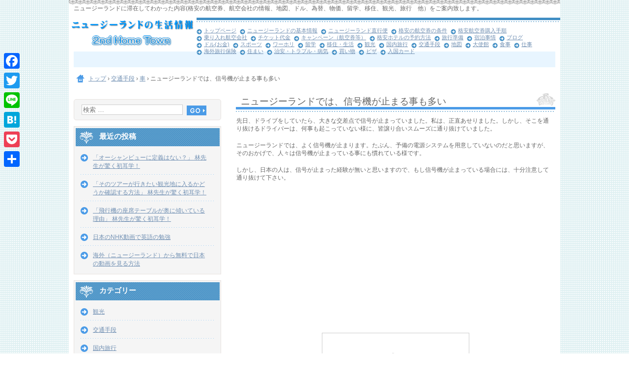

--- FILE ---
content_type: text/html; charset=UTF-8
request_url: https://2ht.worldinfo.jp/%E3%83%8B%E3%83%A5%E3%83%BC%E3%82%B8%E3%83%BC%E3%83%A9%E3%83%B3%E3%83%89%E3%81%A7%E3%81%AF%E3%80%81%E4%BF%A1%E5%8F%B7%E6%A9%9F%E3%81%8C%E6%AD%A2%E3%81%BE%E3%82%8B%E4%BA%8B%E3%82%82%E5%A4%9A%E3%81%84.html
body_size: 16676
content:
<!DOCTYPE html>
<html dir="ltr" lang="ja" prefix="og: https://ogp.me/ns#">
<head>
<meta charset="UTF-8" />
<meta name="viewport" content="width=device-width, initial-scale=1" />

<link rel="stylesheet" href="https://2ht.worldinfo.jp/wp-content/themes/hpb19T20160528180340/style.css" type="text/css" />
		<link rel="stylesheet" id="style-hpb18-css" href="https://2ht.worldinfo.jp/wp-content/themes/hpb19T20160528180340/style-hpb.css" type="text/css" media="all" />
<!--[if lte IE 7]>
<link rel='stylesheet' href="https://2ht.worldinfo.jp/wp-content/themes/hpb19T20160528180340/style-ie7.css" type='text/css' />
<![endif]-->
<link rel="profile" href="http://gmpg.org/xfn/11" />
<link rel="pingback" href="https://2ht.worldinfo.jp/xmlrpc.php" />
<!--[if lt IE 9]>
<script src="https://2ht.worldinfo.jp/wp-content/themes/hpb19T20160528180340/js/html5.js" type="text/javascript"></script>
<![endif]-->


		<!-- All in One SEO 4.9.3 - aioseo.com -->
		<title>ニュージーランドでは、信号機が止まる事も多い | ニュージーランドの生活情報-2nd Home Town-</title>
	<meta name="description" content="先日、ドライブをしていたら、大きな交差点で信号が止まっていました。私は、正直あせりました。しかし、そこを通り抜けるドライバーは、何事も起こっていない様に、皆譲り合いスムーズに通り抜けていました。" />
	<meta name="robots" content="max-image-preview:large" />
	<meta name="author" content="freeman2ht001"/>
	<link rel="canonical" href="https://2ht.worldinfo.jp/%e3%83%8b%e3%83%a5%e3%83%bc%e3%82%b8%e3%83%bc%e3%83%a9%e3%83%b3%e3%83%89%e3%81%a7%e3%81%af%e3%80%81%e4%bf%a1%e5%8f%b7%e6%a9%9f%e3%81%8c%e6%ad%a2%e3%81%be%e3%82%8b%e4%ba%8b%e3%82%82%e5%a4%9a%e3%81%84.html" />
	<meta name="generator" content="All in One SEO (AIOSEO) 4.9.3" />
		<meta property="og:locale" content="ja_JP" />
		<meta property="og:site_name" content="ニュージーランドの生活情報-2nd Home Town- | ニュージーランドに滞在してわかった内容(格安の航空券、航空会社の情報、地図、ドル、為替、物価、留学、移住、観光、旅行　他）をご案内致します。" />
		<meta property="og:type" content="article" />
		<meta property="og:title" content="ニュージーランドでは、信号機が止まる事も多い | ニュージーランドの生活情報-2nd Home Town-" />
		<meta property="og:description" content="先日、ドライブをしていたら、大きな交差点で信号が止まっていました。私は、正直あせりました。しかし、そこを通り抜けるドライバーは、何事も起こっていない様に、皆譲り合いスムーズに通り抜けていました。" />
		<meta property="og:url" content="https://2ht.worldinfo.jp/%e3%83%8b%e3%83%a5%e3%83%bc%e3%82%b8%e3%83%bc%e3%83%a9%e3%83%b3%e3%83%89%e3%81%a7%e3%81%af%e3%80%81%e4%bf%a1%e5%8f%b7%e6%a9%9f%e3%81%8c%e6%ad%a2%e3%81%be%e3%82%8b%e4%ba%8b%e3%82%82%e5%a4%9a%e3%81%84.html" />
		<meta property="article:published_time" content="2019-03-21T09:06:21+00:00" />
		<meta property="article:modified_time" content="2019-03-21T09:06:21+00:00" />
		<meta name="twitter:card" content="summary" />
		<meta name="twitter:title" content="ニュージーランドでは、信号機が止まる事も多い | ニュージーランドの生活情報-2nd Home Town-" />
		<meta name="twitter:description" content="先日、ドライブをしていたら、大きな交差点で信号が止まっていました。私は、正直あせりました。しかし、そこを通り抜けるドライバーは、何事も起こっていない様に、皆譲り合いスムーズに通り抜けていました。" />
		<script type="application/ld+json" class="aioseo-schema">
			{"@context":"https:\/\/schema.org","@graph":[{"@type":"Article","@id":"https:\/\/2ht.worldinfo.jp\/%e3%83%8b%e3%83%a5%e3%83%bc%e3%82%b8%e3%83%bc%e3%83%a9%e3%83%b3%e3%83%89%e3%81%a7%e3%81%af%e3%80%81%e4%bf%a1%e5%8f%b7%e6%a9%9f%e3%81%8c%e6%ad%a2%e3%81%be%e3%82%8b%e4%ba%8b%e3%82%82%e5%a4%9a%e3%81%84.html#article","name":"\u30cb\u30e5\u30fc\u30b8\u30fc\u30e9\u30f3\u30c9\u3067\u306f\u3001\u4fe1\u53f7\u6a5f\u304c\u6b62\u307e\u308b\u4e8b\u3082\u591a\u3044 | \u30cb\u30e5\u30fc\u30b8\u30fc\u30e9\u30f3\u30c9\u306e\u751f\u6d3b\u60c5\u5831-2nd Home Town-","headline":"\u30cb\u30e5\u30fc\u30b8\u30fc\u30e9\u30f3\u30c9\u3067\u306f\u3001\u4fe1\u53f7\u6a5f\u304c\u6b62\u307e\u308b\u4e8b\u3082\u591a\u3044","author":{"@id":"https:\/\/2ht.worldinfo.jp\/author\/freeman2ht001#author"},"publisher":{"@id":"https:\/\/2ht.worldinfo.jp\/#organization"},"datePublished":"2019-03-21T18:06:21+09:00","dateModified":"2019-03-21T18:06:21+09:00","inLanguage":"ja","mainEntityOfPage":{"@id":"https:\/\/2ht.worldinfo.jp\/%e3%83%8b%e3%83%a5%e3%83%bc%e3%82%b8%e3%83%bc%e3%83%a9%e3%83%b3%e3%83%89%e3%81%a7%e3%81%af%e3%80%81%e4%bf%a1%e5%8f%b7%e6%a9%9f%e3%81%8c%e6%ad%a2%e3%81%be%e3%82%8b%e4%ba%8b%e3%82%82%e5%a4%9a%e3%81%84.html#webpage"},"isPartOf":{"@id":"https:\/\/2ht.worldinfo.jp\/%e3%83%8b%e3%83%a5%e3%83%bc%e3%82%b8%e3%83%bc%e3%83%a9%e3%83%b3%e3%83%89%e3%81%a7%e3%81%af%e3%80%81%e4%bf%a1%e5%8f%b7%e6%a9%9f%e3%81%8c%e6%ad%a2%e3%81%be%e3%82%8b%e4%ba%8b%e3%82%82%e5%a4%9a%e3%81%84.html#webpage"},"articleSection":"\u8eca"},{"@type":"BreadcrumbList","@id":"https:\/\/2ht.worldinfo.jp\/%e3%83%8b%e3%83%a5%e3%83%bc%e3%82%b8%e3%83%bc%e3%83%a9%e3%83%b3%e3%83%89%e3%81%a7%e3%81%af%e3%80%81%e4%bf%a1%e5%8f%b7%e6%a9%9f%e3%81%8c%e6%ad%a2%e3%81%be%e3%82%8b%e4%ba%8b%e3%82%82%e5%a4%9a%e3%81%84.html#breadcrumblist","itemListElement":[{"@type":"ListItem","@id":"https:\/\/2ht.worldinfo.jp#listItem","position":1,"name":"\u30db\u30fc\u30e0","item":"https:\/\/2ht.worldinfo.jp","nextItem":{"@type":"ListItem","@id":"https:\/\/2ht.worldinfo.jp\/category\/%e4%ba%a4%e9%80%9a%e6%89%8b%e6%ae%b5#listItem","name":"\u4ea4\u901a\u624b\u6bb5"}},{"@type":"ListItem","@id":"https:\/\/2ht.worldinfo.jp\/category\/%e4%ba%a4%e9%80%9a%e6%89%8b%e6%ae%b5#listItem","position":2,"name":"\u4ea4\u901a\u624b\u6bb5","item":"https:\/\/2ht.worldinfo.jp\/category\/%e4%ba%a4%e9%80%9a%e6%89%8b%e6%ae%b5","nextItem":{"@type":"ListItem","@id":"https:\/\/2ht.worldinfo.jp\/category\/%e4%ba%a4%e9%80%9a%e6%89%8b%e6%ae%b5\/%e8%bb%8a#listItem","name":"\u8eca"},"previousItem":{"@type":"ListItem","@id":"https:\/\/2ht.worldinfo.jp#listItem","name":"\u30db\u30fc\u30e0"}},{"@type":"ListItem","@id":"https:\/\/2ht.worldinfo.jp\/category\/%e4%ba%a4%e9%80%9a%e6%89%8b%e6%ae%b5\/%e8%bb%8a#listItem","position":3,"name":"\u8eca","item":"https:\/\/2ht.worldinfo.jp\/category\/%e4%ba%a4%e9%80%9a%e6%89%8b%e6%ae%b5\/%e8%bb%8a","nextItem":{"@type":"ListItem","@id":"https:\/\/2ht.worldinfo.jp\/%e3%83%8b%e3%83%a5%e3%83%bc%e3%82%b8%e3%83%bc%e3%83%a9%e3%83%b3%e3%83%89%e3%81%a7%e3%81%af%e3%80%81%e4%bf%a1%e5%8f%b7%e6%a9%9f%e3%81%8c%e6%ad%a2%e3%81%be%e3%82%8b%e4%ba%8b%e3%82%82%e5%a4%9a%e3%81%84.html#listItem","name":"\u30cb\u30e5\u30fc\u30b8\u30fc\u30e9\u30f3\u30c9\u3067\u306f\u3001\u4fe1\u53f7\u6a5f\u304c\u6b62\u307e\u308b\u4e8b\u3082\u591a\u3044"},"previousItem":{"@type":"ListItem","@id":"https:\/\/2ht.worldinfo.jp\/category\/%e4%ba%a4%e9%80%9a%e6%89%8b%e6%ae%b5#listItem","name":"\u4ea4\u901a\u624b\u6bb5"}},{"@type":"ListItem","@id":"https:\/\/2ht.worldinfo.jp\/%e3%83%8b%e3%83%a5%e3%83%bc%e3%82%b8%e3%83%bc%e3%83%a9%e3%83%b3%e3%83%89%e3%81%a7%e3%81%af%e3%80%81%e4%bf%a1%e5%8f%b7%e6%a9%9f%e3%81%8c%e6%ad%a2%e3%81%be%e3%82%8b%e4%ba%8b%e3%82%82%e5%a4%9a%e3%81%84.html#listItem","position":4,"name":"\u30cb\u30e5\u30fc\u30b8\u30fc\u30e9\u30f3\u30c9\u3067\u306f\u3001\u4fe1\u53f7\u6a5f\u304c\u6b62\u307e\u308b\u4e8b\u3082\u591a\u3044","previousItem":{"@type":"ListItem","@id":"https:\/\/2ht.worldinfo.jp\/category\/%e4%ba%a4%e9%80%9a%e6%89%8b%e6%ae%b5\/%e8%bb%8a#listItem","name":"\u8eca"}}]},{"@type":"Organization","@id":"https:\/\/2ht.worldinfo.jp\/#organization","name":"\u30cb\u30e5\u30fc\u30b8\u30fc\u30e9\u30f3\u30c9\u306e\u751f\u6d3b\u60c5\u5831-2nd Home Town-","description":"\u30cb\u30e5\u30fc\u30b8\u30fc\u30e9\u30f3\u30c9\u306b\u6ede\u5728\u3057\u3066\u308f\u304b\u3063\u305f\u5185\u5bb9(\u683c\u5b89\u306e\u822a\u7a7a\u5238\u3001\u822a\u7a7a\u4f1a\u793e\u306e\u60c5\u5831\u3001\u5730\u56f3\u3001\u30c9\u30eb\u3001\u70ba\u66ff\u3001\u7269\u4fa1\u3001\u7559\u5b66\u3001\u79fb\u4f4f\u3001\u89b3\u5149\u3001\u65c5\u884c\u3000\u4ed6\uff09\u3092\u3054\u6848\u5185\u81f4\u3057\u307e\u3059\u3002","url":"https:\/\/2ht.worldinfo.jp\/"},{"@type":"Person","@id":"https:\/\/2ht.worldinfo.jp\/author\/freeman2ht001#author","url":"https:\/\/2ht.worldinfo.jp\/author\/freeman2ht001","name":"freeman2ht001","image":{"@type":"ImageObject","@id":"https:\/\/2ht.worldinfo.jp\/%e3%83%8b%e3%83%a5%e3%83%bc%e3%82%b8%e3%83%bc%e3%83%a9%e3%83%b3%e3%83%89%e3%81%a7%e3%81%af%e3%80%81%e4%bf%a1%e5%8f%b7%e6%a9%9f%e3%81%8c%e6%ad%a2%e3%81%be%e3%82%8b%e4%ba%8b%e3%82%82%e5%a4%9a%e3%81%84.html#authorImage","url":"https:\/\/secure.gravatar.com\/avatar\/47629f5f6db2b0cbff86980665dcbeaa?s=96&d=mm&r=g","width":96,"height":96,"caption":"freeman2ht001"}},{"@type":"WebPage","@id":"https:\/\/2ht.worldinfo.jp\/%e3%83%8b%e3%83%a5%e3%83%bc%e3%82%b8%e3%83%bc%e3%83%a9%e3%83%b3%e3%83%89%e3%81%a7%e3%81%af%e3%80%81%e4%bf%a1%e5%8f%b7%e6%a9%9f%e3%81%8c%e6%ad%a2%e3%81%be%e3%82%8b%e4%ba%8b%e3%82%82%e5%a4%9a%e3%81%84.html#webpage","url":"https:\/\/2ht.worldinfo.jp\/%e3%83%8b%e3%83%a5%e3%83%bc%e3%82%b8%e3%83%bc%e3%83%a9%e3%83%b3%e3%83%89%e3%81%a7%e3%81%af%e3%80%81%e4%bf%a1%e5%8f%b7%e6%a9%9f%e3%81%8c%e6%ad%a2%e3%81%be%e3%82%8b%e4%ba%8b%e3%82%82%e5%a4%9a%e3%81%84.html","name":"\u30cb\u30e5\u30fc\u30b8\u30fc\u30e9\u30f3\u30c9\u3067\u306f\u3001\u4fe1\u53f7\u6a5f\u304c\u6b62\u307e\u308b\u4e8b\u3082\u591a\u3044 | \u30cb\u30e5\u30fc\u30b8\u30fc\u30e9\u30f3\u30c9\u306e\u751f\u6d3b\u60c5\u5831-2nd Home Town-","description":"\u5148\u65e5\u3001\u30c9\u30e9\u30a4\u30d6\u3092\u3057\u3066\u3044\u305f\u3089\u3001\u5927\u304d\u306a\u4ea4\u5dee\u70b9\u3067\u4fe1\u53f7\u304c\u6b62\u307e\u3063\u3066\u3044\u307e\u3057\u305f\u3002\u79c1\u306f\u3001\u6b63\u76f4\u3042\u305b\u308a\u307e\u3057\u305f\u3002\u3057\u304b\u3057\u3001\u305d\u3053\u3092\u901a\u308a\u629c\u3051\u308b\u30c9\u30e9\u30a4\u30d0\u30fc\u306f\u3001\u4f55\u4e8b\u3082\u8d77\u3053\u3063\u3066\u3044\u306a\u3044\u69d8\u306b\u3001\u7686\u8b72\u308a\u5408\u3044\u30b9\u30e0\u30fc\u30ba\u306b\u901a\u308a\u629c\u3051\u3066\u3044\u307e\u3057\u305f\u3002","inLanguage":"ja","isPartOf":{"@id":"https:\/\/2ht.worldinfo.jp\/#website"},"breadcrumb":{"@id":"https:\/\/2ht.worldinfo.jp\/%e3%83%8b%e3%83%a5%e3%83%bc%e3%82%b8%e3%83%bc%e3%83%a9%e3%83%b3%e3%83%89%e3%81%a7%e3%81%af%e3%80%81%e4%bf%a1%e5%8f%b7%e6%a9%9f%e3%81%8c%e6%ad%a2%e3%81%be%e3%82%8b%e4%ba%8b%e3%82%82%e5%a4%9a%e3%81%84.html#breadcrumblist"},"author":{"@id":"https:\/\/2ht.worldinfo.jp\/author\/freeman2ht001#author"},"creator":{"@id":"https:\/\/2ht.worldinfo.jp\/author\/freeman2ht001#author"},"datePublished":"2019-03-21T18:06:21+09:00","dateModified":"2019-03-21T18:06:21+09:00"},{"@type":"WebSite","@id":"https:\/\/2ht.worldinfo.jp\/#website","url":"https:\/\/2ht.worldinfo.jp\/","name":"\u30cb\u30e5\u30fc\u30b8\u30fc\u30e9\u30f3\u30c9\u306e\u751f\u6d3b\u60c5\u5831-2nd Home Town-","description":"\u30cb\u30e5\u30fc\u30b8\u30fc\u30e9\u30f3\u30c9\u306b\u6ede\u5728\u3057\u3066\u308f\u304b\u3063\u305f\u5185\u5bb9(\u683c\u5b89\u306e\u822a\u7a7a\u5238\u3001\u822a\u7a7a\u4f1a\u793e\u306e\u60c5\u5831\u3001\u5730\u56f3\u3001\u30c9\u30eb\u3001\u70ba\u66ff\u3001\u7269\u4fa1\u3001\u7559\u5b66\u3001\u79fb\u4f4f\u3001\u89b3\u5149\u3001\u65c5\u884c\u3000\u4ed6\uff09\u3092\u3054\u6848\u5185\u81f4\u3057\u307e\u3059\u3002","inLanguage":"ja","publisher":{"@id":"https:\/\/2ht.worldinfo.jp\/#organization"}}]}
		</script>
		<!-- All in One SEO -->

<link rel='dns-prefetch' href='//static.addtoany.com' />
<link rel='dns-prefetch' href='//platform-api.sharethis.com' />
<link rel="alternate" type="application/rss+xml" title="ニュージーランドの生活情報-2nd Home Town- &raquo; フィード" href="https://2ht.worldinfo.jp/feed" />
<link rel="alternate" type="application/rss+xml" title="ニュージーランドの生活情報-2nd Home Town- &raquo; コメントフィード" href="https://2ht.worldinfo.jp/comments/feed" />
<link rel="alternate" type="application/rss+xml" title="ニュージーランドの生活情報-2nd Home Town- &raquo; ニュージーランドでは、信号機が止まる事も多い のコメントのフィード" href="https://2ht.worldinfo.jp/%e3%83%8b%e3%83%a5%e3%83%bc%e3%82%b8%e3%83%bc%e3%83%a9%e3%83%b3%e3%83%89%e3%81%a7%e3%81%af%e3%80%81%e4%bf%a1%e5%8f%b7%e6%a9%9f%e3%81%8c%e6%ad%a2%e3%81%be%e3%82%8b%e4%ba%8b%e3%82%82%e5%a4%9a%e3%81%84.html/feed" />
		<!-- This site uses the Google Analytics by MonsterInsights plugin v9.11.1 - Using Analytics tracking - https://www.monsterinsights.com/ -->
							<script src="//www.googletagmanager.com/gtag/js?id=G-KRNQRQ68RP"  data-cfasync="false" data-wpfc-render="false" type="text/javascript" async></script>
			<script data-cfasync="false" data-wpfc-render="false" type="text/javascript">
				var mi_version = '9.11.1';
				var mi_track_user = true;
				var mi_no_track_reason = '';
								var MonsterInsightsDefaultLocations = {"page_location":"https:\/\/2ht.worldinfo.jp\/%E3%83%8B%E3%83%A5%E3%83%BC%E3%82%B8%E3%83%BC%E3%83%A9%E3%83%B3%E3%83%89%E3%81%A7%E3%81%AF%E3%80%81%E4%BF%A1%E5%8F%B7%E6%A9%9F%E3%81%8C%E6%AD%A2%E3%81%BE%E3%82%8B%E4%BA%8B%E3%82%82%E5%A4%9A%E3%81%84.html\/"};
								if ( typeof MonsterInsightsPrivacyGuardFilter === 'function' ) {
					var MonsterInsightsLocations = (typeof MonsterInsightsExcludeQuery === 'object') ? MonsterInsightsPrivacyGuardFilter( MonsterInsightsExcludeQuery ) : MonsterInsightsPrivacyGuardFilter( MonsterInsightsDefaultLocations );
				} else {
					var MonsterInsightsLocations = (typeof MonsterInsightsExcludeQuery === 'object') ? MonsterInsightsExcludeQuery : MonsterInsightsDefaultLocations;
				}

								var disableStrs = [
										'ga-disable-G-KRNQRQ68RP',
									];

				/* Function to detect opted out users */
				function __gtagTrackerIsOptedOut() {
					for (var index = 0; index < disableStrs.length; index++) {
						if (document.cookie.indexOf(disableStrs[index] + '=true') > -1) {
							return true;
						}
					}

					return false;
				}

				/* Disable tracking if the opt-out cookie exists. */
				if (__gtagTrackerIsOptedOut()) {
					for (var index = 0; index < disableStrs.length; index++) {
						window[disableStrs[index]] = true;
					}
				}

				/* Opt-out function */
				function __gtagTrackerOptout() {
					for (var index = 0; index < disableStrs.length; index++) {
						document.cookie = disableStrs[index] + '=true; expires=Thu, 31 Dec 2099 23:59:59 UTC; path=/';
						window[disableStrs[index]] = true;
					}
				}

				if ('undefined' === typeof gaOptout) {
					function gaOptout() {
						__gtagTrackerOptout();
					}
				}
								window.dataLayer = window.dataLayer || [];

				window.MonsterInsightsDualTracker = {
					helpers: {},
					trackers: {},
				};
				if (mi_track_user) {
					function __gtagDataLayer() {
						dataLayer.push(arguments);
					}

					function __gtagTracker(type, name, parameters) {
						if (!parameters) {
							parameters = {};
						}

						if (parameters.send_to) {
							__gtagDataLayer.apply(null, arguments);
							return;
						}

						if (type === 'event') {
														parameters.send_to = monsterinsights_frontend.v4_id;
							var hookName = name;
							if (typeof parameters['event_category'] !== 'undefined') {
								hookName = parameters['event_category'] + ':' + name;
							}

							if (typeof MonsterInsightsDualTracker.trackers[hookName] !== 'undefined') {
								MonsterInsightsDualTracker.trackers[hookName](parameters);
							} else {
								__gtagDataLayer('event', name, parameters);
							}
							
						} else {
							__gtagDataLayer.apply(null, arguments);
						}
					}

					__gtagTracker('js', new Date());
					__gtagTracker('set', {
						'developer_id.dZGIzZG': true,
											});
					if ( MonsterInsightsLocations.page_location ) {
						__gtagTracker('set', MonsterInsightsLocations);
					}
										__gtagTracker('config', 'G-KRNQRQ68RP', {"forceSSL":"true","link_attribution":"true"} );
										window.gtag = __gtagTracker;										(function () {
						/* https://developers.google.com/analytics/devguides/collection/analyticsjs/ */
						/* ga and __gaTracker compatibility shim. */
						var noopfn = function () {
							return null;
						};
						var newtracker = function () {
							return new Tracker();
						};
						var Tracker = function () {
							return null;
						};
						var p = Tracker.prototype;
						p.get = noopfn;
						p.set = noopfn;
						p.send = function () {
							var args = Array.prototype.slice.call(arguments);
							args.unshift('send');
							__gaTracker.apply(null, args);
						};
						var __gaTracker = function () {
							var len = arguments.length;
							if (len === 0) {
								return;
							}
							var f = arguments[len - 1];
							if (typeof f !== 'object' || f === null || typeof f.hitCallback !== 'function') {
								if ('send' === arguments[0]) {
									var hitConverted, hitObject = false, action;
									if ('event' === arguments[1]) {
										if ('undefined' !== typeof arguments[3]) {
											hitObject = {
												'eventAction': arguments[3],
												'eventCategory': arguments[2],
												'eventLabel': arguments[4],
												'value': arguments[5] ? arguments[5] : 1,
											}
										}
									}
									if ('pageview' === arguments[1]) {
										if ('undefined' !== typeof arguments[2]) {
											hitObject = {
												'eventAction': 'page_view',
												'page_path': arguments[2],
											}
										}
									}
									if (typeof arguments[2] === 'object') {
										hitObject = arguments[2];
									}
									if (typeof arguments[5] === 'object') {
										Object.assign(hitObject, arguments[5]);
									}
									if ('undefined' !== typeof arguments[1].hitType) {
										hitObject = arguments[1];
										if ('pageview' === hitObject.hitType) {
											hitObject.eventAction = 'page_view';
										}
									}
									if (hitObject) {
										action = 'timing' === arguments[1].hitType ? 'timing_complete' : hitObject.eventAction;
										hitConverted = mapArgs(hitObject);
										__gtagTracker('event', action, hitConverted);
									}
								}
								return;
							}

							function mapArgs(args) {
								var arg, hit = {};
								var gaMap = {
									'eventCategory': 'event_category',
									'eventAction': 'event_action',
									'eventLabel': 'event_label',
									'eventValue': 'event_value',
									'nonInteraction': 'non_interaction',
									'timingCategory': 'event_category',
									'timingVar': 'name',
									'timingValue': 'value',
									'timingLabel': 'event_label',
									'page': 'page_path',
									'location': 'page_location',
									'title': 'page_title',
									'referrer' : 'page_referrer',
								};
								for (arg in args) {
																		if (!(!args.hasOwnProperty(arg) || !gaMap.hasOwnProperty(arg))) {
										hit[gaMap[arg]] = args[arg];
									} else {
										hit[arg] = args[arg];
									}
								}
								return hit;
							}

							try {
								f.hitCallback();
							} catch (ex) {
							}
						};
						__gaTracker.create = newtracker;
						__gaTracker.getByName = newtracker;
						__gaTracker.getAll = function () {
							return [];
						};
						__gaTracker.remove = noopfn;
						__gaTracker.loaded = true;
						window['__gaTracker'] = __gaTracker;
					})();
									} else {
										console.log("");
					(function () {
						function __gtagTracker() {
							return null;
						}

						window['__gtagTracker'] = __gtagTracker;
						window['gtag'] = __gtagTracker;
					})();
									}
			</script>
							<!-- / Google Analytics by MonsterInsights -->
		<script type="text/javascript">
window._wpemojiSettings = {"baseUrl":"https:\/\/s.w.org\/images\/core\/emoji\/14.0.0\/72x72\/","ext":".png","svgUrl":"https:\/\/s.w.org\/images\/core\/emoji\/14.0.0\/svg\/","svgExt":".svg","source":{"concatemoji":"https:\/\/2ht.worldinfo.jp\/wp-includes\/js\/wp-emoji-release.min.js?ver=6.1.9"}};
/*! This file is auto-generated */
!function(e,a,t){var n,r,o,i=a.createElement("canvas"),p=i.getContext&&i.getContext("2d");function s(e,t){var a=String.fromCharCode,e=(p.clearRect(0,0,i.width,i.height),p.fillText(a.apply(this,e),0,0),i.toDataURL());return p.clearRect(0,0,i.width,i.height),p.fillText(a.apply(this,t),0,0),e===i.toDataURL()}function c(e){var t=a.createElement("script");t.src=e,t.defer=t.type="text/javascript",a.getElementsByTagName("head")[0].appendChild(t)}for(o=Array("flag","emoji"),t.supports={everything:!0,everythingExceptFlag:!0},r=0;r<o.length;r++)t.supports[o[r]]=function(e){if(p&&p.fillText)switch(p.textBaseline="top",p.font="600 32px Arial",e){case"flag":return s([127987,65039,8205,9895,65039],[127987,65039,8203,9895,65039])?!1:!s([55356,56826,55356,56819],[55356,56826,8203,55356,56819])&&!s([55356,57332,56128,56423,56128,56418,56128,56421,56128,56430,56128,56423,56128,56447],[55356,57332,8203,56128,56423,8203,56128,56418,8203,56128,56421,8203,56128,56430,8203,56128,56423,8203,56128,56447]);case"emoji":return!s([129777,127995,8205,129778,127999],[129777,127995,8203,129778,127999])}return!1}(o[r]),t.supports.everything=t.supports.everything&&t.supports[o[r]],"flag"!==o[r]&&(t.supports.everythingExceptFlag=t.supports.everythingExceptFlag&&t.supports[o[r]]);t.supports.everythingExceptFlag=t.supports.everythingExceptFlag&&!t.supports.flag,t.DOMReady=!1,t.readyCallback=function(){t.DOMReady=!0},t.supports.everything||(n=function(){t.readyCallback()},a.addEventListener?(a.addEventListener("DOMContentLoaded",n,!1),e.addEventListener("load",n,!1)):(e.attachEvent("onload",n),a.attachEvent("onreadystatechange",function(){"complete"===a.readyState&&t.readyCallback()})),(e=t.source||{}).concatemoji?c(e.concatemoji):e.wpemoji&&e.twemoji&&(c(e.twemoji),c(e.wpemoji)))}(window,document,window._wpemojiSettings);
</script>
<style type="text/css">
img.wp-smiley,
img.emoji {
	display: inline !important;
	border: none !important;
	box-shadow: none !important;
	height: 1em !important;
	width: 1em !important;
	margin: 0 0.07em !important;
	vertical-align: -0.1em !important;
	background: none !important;
	padding: 0 !important;
}
</style>
	<link rel='stylesheet' id='wp-block-library-css' href='https://2ht.worldinfo.jp/wp-includes/css/dist/block-library/style.min.css?ver=6.1.9' type='text/css' media='all' />
<link rel='stylesheet' id='aioseo/css/src/vue/standalone/blocks/table-of-contents/global.scss-css' href='https://2ht.worldinfo.jp/wp-content/plugins/all-in-one-seo-pack/dist/Lite/assets/css/table-of-contents/global.e90f6d47.css?ver=4.9.3' type='text/css' media='all' />
<link rel='stylesheet' id='classic-theme-styles-css' href='https://2ht.worldinfo.jp/wp-includes/css/classic-themes.min.css?ver=1' type='text/css' media='all' />
<style id='global-styles-inline-css' type='text/css'>
body{--wp--preset--color--black: #000000;--wp--preset--color--cyan-bluish-gray: #abb8c3;--wp--preset--color--white: #ffffff;--wp--preset--color--pale-pink: #f78da7;--wp--preset--color--vivid-red: #cf2e2e;--wp--preset--color--luminous-vivid-orange: #ff6900;--wp--preset--color--luminous-vivid-amber: #fcb900;--wp--preset--color--light-green-cyan: #7bdcb5;--wp--preset--color--vivid-green-cyan: #00d084;--wp--preset--color--pale-cyan-blue: #8ed1fc;--wp--preset--color--vivid-cyan-blue: #0693e3;--wp--preset--color--vivid-purple: #9b51e0;--wp--preset--gradient--vivid-cyan-blue-to-vivid-purple: linear-gradient(135deg,rgba(6,147,227,1) 0%,rgb(155,81,224) 100%);--wp--preset--gradient--light-green-cyan-to-vivid-green-cyan: linear-gradient(135deg,rgb(122,220,180) 0%,rgb(0,208,130) 100%);--wp--preset--gradient--luminous-vivid-amber-to-luminous-vivid-orange: linear-gradient(135deg,rgba(252,185,0,1) 0%,rgba(255,105,0,1) 100%);--wp--preset--gradient--luminous-vivid-orange-to-vivid-red: linear-gradient(135deg,rgba(255,105,0,1) 0%,rgb(207,46,46) 100%);--wp--preset--gradient--very-light-gray-to-cyan-bluish-gray: linear-gradient(135deg,rgb(238,238,238) 0%,rgb(169,184,195) 100%);--wp--preset--gradient--cool-to-warm-spectrum: linear-gradient(135deg,rgb(74,234,220) 0%,rgb(151,120,209) 20%,rgb(207,42,186) 40%,rgb(238,44,130) 60%,rgb(251,105,98) 80%,rgb(254,248,76) 100%);--wp--preset--gradient--blush-light-purple: linear-gradient(135deg,rgb(255,206,236) 0%,rgb(152,150,240) 100%);--wp--preset--gradient--blush-bordeaux: linear-gradient(135deg,rgb(254,205,165) 0%,rgb(254,45,45) 50%,rgb(107,0,62) 100%);--wp--preset--gradient--luminous-dusk: linear-gradient(135deg,rgb(255,203,112) 0%,rgb(199,81,192) 50%,rgb(65,88,208) 100%);--wp--preset--gradient--pale-ocean: linear-gradient(135deg,rgb(255,245,203) 0%,rgb(182,227,212) 50%,rgb(51,167,181) 100%);--wp--preset--gradient--electric-grass: linear-gradient(135deg,rgb(202,248,128) 0%,rgb(113,206,126) 100%);--wp--preset--gradient--midnight: linear-gradient(135deg,rgb(2,3,129) 0%,rgb(40,116,252) 100%);--wp--preset--duotone--dark-grayscale: url('#wp-duotone-dark-grayscale');--wp--preset--duotone--grayscale: url('#wp-duotone-grayscale');--wp--preset--duotone--purple-yellow: url('#wp-duotone-purple-yellow');--wp--preset--duotone--blue-red: url('#wp-duotone-blue-red');--wp--preset--duotone--midnight: url('#wp-duotone-midnight');--wp--preset--duotone--magenta-yellow: url('#wp-duotone-magenta-yellow');--wp--preset--duotone--purple-green: url('#wp-duotone-purple-green');--wp--preset--duotone--blue-orange: url('#wp-duotone-blue-orange');--wp--preset--font-size--small: 13px;--wp--preset--font-size--medium: 20px;--wp--preset--font-size--large: 36px;--wp--preset--font-size--x-large: 42px;--wp--preset--spacing--20: 0.44rem;--wp--preset--spacing--30: 0.67rem;--wp--preset--spacing--40: 1rem;--wp--preset--spacing--50: 1.5rem;--wp--preset--spacing--60: 2.25rem;--wp--preset--spacing--70: 3.38rem;--wp--preset--spacing--80: 5.06rem;}:where(.is-layout-flex){gap: 0.5em;}body .is-layout-flow > .alignleft{float: left;margin-inline-start: 0;margin-inline-end: 2em;}body .is-layout-flow > .alignright{float: right;margin-inline-start: 2em;margin-inline-end: 0;}body .is-layout-flow > .aligncenter{margin-left: auto !important;margin-right: auto !important;}body .is-layout-constrained > .alignleft{float: left;margin-inline-start: 0;margin-inline-end: 2em;}body .is-layout-constrained > .alignright{float: right;margin-inline-start: 2em;margin-inline-end: 0;}body .is-layout-constrained > .aligncenter{margin-left: auto !important;margin-right: auto !important;}body .is-layout-constrained > :where(:not(.alignleft):not(.alignright):not(.alignfull)){max-width: var(--wp--style--global--content-size);margin-left: auto !important;margin-right: auto !important;}body .is-layout-constrained > .alignwide{max-width: var(--wp--style--global--wide-size);}body .is-layout-flex{display: flex;}body .is-layout-flex{flex-wrap: wrap;align-items: center;}body .is-layout-flex > *{margin: 0;}:where(.wp-block-columns.is-layout-flex){gap: 2em;}.has-black-color{color: var(--wp--preset--color--black) !important;}.has-cyan-bluish-gray-color{color: var(--wp--preset--color--cyan-bluish-gray) !important;}.has-white-color{color: var(--wp--preset--color--white) !important;}.has-pale-pink-color{color: var(--wp--preset--color--pale-pink) !important;}.has-vivid-red-color{color: var(--wp--preset--color--vivid-red) !important;}.has-luminous-vivid-orange-color{color: var(--wp--preset--color--luminous-vivid-orange) !important;}.has-luminous-vivid-amber-color{color: var(--wp--preset--color--luminous-vivid-amber) !important;}.has-light-green-cyan-color{color: var(--wp--preset--color--light-green-cyan) !important;}.has-vivid-green-cyan-color{color: var(--wp--preset--color--vivid-green-cyan) !important;}.has-pale-cyan-blue-color{color: var(--wp--preset--color--pale-cyan-blue) !important;}.has-vivid-cyan-blue-color{color: var(--wp--preset--color--vivid-cyan-blue) !important;}.has-vivid-purple-color{color: var(--wp--preset--color--vivid-purple) !important;}.has-black-background-color{background-color: var(--wp--preset--color--black) !important;}.has-cyan-bluish-gray-background-color{background-color: var(--wp--preset--color--cyan-bluish-gray) !important;}.has-white-background-color{background-color: var(--wp--preset--color--white) !important;}.has-pale-pink-background-color{background-color: var(--wp--preset--color--pale-pink) !important;}.has-vivid-red-background-color{background-color: var(--wp--preset--color--vivid-red) !important;}.has-luminous-vivid-orange-background-color{background-color: var(--wp--preset--color--luminous-vivid-orange) !important;}.has-luminous-vivid-amber-background-color{background-color: var(--wp--preset--color--luminous-vivid-amber) !important;}.has-light-green-cyan-background-color{background-color: var(--wp--preset--color--light-green-cyan) !important;}.has-vivid-green-cyan-background-color{background-color: var(--wp--preset--color--vivid-green-cyan) !important;}.has-pale-cyan-blue-background-color{background-color: var(--wp--preset--color--pale-cyan-blue) !important;}.has-vivid-cyan-blue-background-color{background-color: var(--wp--preset--color--vivid-cyan-blue) !important;}.has-vivid-purple-background-color{background-color: var(--wp--preset--color--vivid-purple) !important;}.has-black-border-color{border-color: var(--wp--preset--color--black) !important;}.has-cyan-bluish-gray-border-color{border-color: var(--wp--preset--color--cyan-bluish-gray) !important;}.has-white-border-color{border-color: var(--wp--preset--color--white) !important;}.has-pale-pink-border-color{border-color: var(--wp--preset--color--pale-pink) !important;}.has-vivid-red-border-color{border-color: var(--wp--preset--color--vivid-red) !important;}.has-luminous-vivid-orange-border-color{border-color: var(--wp--preset--color--luminous-vivid-orange) !important;}.has-luminous-vivid-amber-border-color{border-color: var(--wp--preset--color--luminous-vivid-amber) !important;}.has-light-green-cyan-border-color{border-color: var(--wp--preset--color--light-green-cyan) !important;}.has-vivid-green-cyan-border-color{border-color: var(--wp--preset--color--vivid-green-cyan) !important;}.has-pale-cyan-blue-border-color{border-color: var(--wp--preset--color--pale-cyan-blue) !important;}.has-vivid-cyan-blue-border-color{border-color: var(--wp--preset--color--vivid-cyan-blue) !important;}.has-vivid-purple-border-color{border-color: var(--wp--preset--color--vivid-purple) !important;}.has-vivid-cyan-blue-to-vivid-purple-gradient-background{background: var(--wp--preset--gradient--vivid-cyan-blue-to-vivid-purple) !important;}.has-light-green-cyan-to-vivid-green-cyan-gradient-background{background: var(--wp--preset--gradient--light-green-cyan-to-vivid-green-cyan) !important;}.has-luminous-vivid-amber-to-luminous-vivid-orange-gradient-background{background: var(--wp--preset--gradient--luminous-vivid-amber-to-luminous-vivid-orange) !important;}.has-luminous-vivid-orange-to-vivid-red-gradient-background{background: var(--wp--preset--gradient--luminous-vivid-orange-to-vivid-red) !important;}.has-very-light-gray-to-cyan-bluish-gray-gradient-background{background: var(--wp--preset--gradient--very-light-gray-to-cyan-bluish-gray) !important;}.has-cool-to-warm-spectrum-gradient-background{background: var(--wp--preset--gradient--cool-to-warm-spectrum) !important;}.has-blush-light-purple-gradient-background{background: var(--wp--preset--gradient--blush-light-purple) !important;}.has-blush-bordeaux-gradient-background{background: var(--wp--preset--gradient--blush-bordeaux) !important;}.has-luminous-dusk-gradient-background{background: var(--wp--preset--gradient--luminous-dusk) !important;}.has-pale-ocean-gradient-background{background: var(--wp--preset--gradient--pale-ocean) !important;}.has-electric-grass-gradient-background{background: var(--wp--preset--gradient--electric-grass) !important;}.has-midnight-gradient-background{background: var(--wp--preset--gradient--midnight) !important;}.has-small-font-size{font-size: var(--wp--preset--font-size--small) !important;}.has-medium-font-size{font-size: var(--wp--preset--font-size--medium) !important;}.has-large-font-size{font-size: var(--wp--preset--font-size--large) !important;}.has-x-large-font-size{font-size: var(--wp--preset--font-size--x-large) !important;}
.wp-block-navigation a:where(:not(.wp-element-button)){color: inherit;}
:where(.wp-block-columns.is-layout-flex){gap: 2em;}
.wp-block-pullquote{font-size: 1.5em;line-height: 1.6;}
</style>
<link rel='stylesheet' id='addtoany-css' href='https://2ht.worldinfo.jp/wp-content/plugins/add-to-any/addtoany.min.css?ver=1.16' type='text/css' media='all' />
<style id='addtoany-inline-css' type='text/css'>
@media screen and (max-width:980px){
.a2a_floating_style.a2a_vertical_style{display:none;}
}
@media screen and (min-width:981px){
.a2a_floating_style.a2a_default_style{display:none;}
}
</style>
<script type='text/javascript' src='https://2ht.worldinfo.jp/wp-content/plugins/google-analytics-for-wordpress/assets/js/frontend-gtag.min.js?ver=9.11.1' id='monsterinsights-frontend-script-js'></script>
<script data-cfasync="false" data-wpfc-render="false" type="text/javascript" id='monsterinsights-frontend-script-js-extra'>/* <![CDATA[ */
var monsterinsights_frontend = {"js_events_tracking":"true","download_extensions":"doc,pdf,ppt,zip,xls,docx,pptx,xlsx","inbound_paths":"[{\"path\":\"\\\/go\\\/\",\"label\":\"affiliate\"},{\"path\":\"\\\/recommend\\\/\",\"label\":\"affiliate\"}]","home_url":"https:\/\/2ht.worldinfo.jp","hash_tracking":"false","v4_id":"G-KRNQRQ68RP"};/* ]]> */
</script>
<script type='text/javascript' id='addtoany-core-js-before'>
window.a2a_config=window.a2a_config||{};a2a_config.callbacks=[];a2a_config.overlays=[];a2a_config.templates={};a2a_localize = {
	Share: "共有",
	Save: "ブックマーク",
	Subscribe: "購読",
	Email: "メール",
	Bookmark: "ブックマーク",
	ShowAll: "すべて表示する",
	ShowLess: "小さく表示する",
	FindServices: "サービスを探す",
	FindAnyServiceToAddTo: "追加するサービスを今すぐ探す",
	PoweredBy: "Powered by",
	ShareViaEmail: "メールでシェアする",
	SubscribeViaEmail: "メールで購読する",
	BookmarkInYourBrowser: "ブラウザにブックマーク",
	BookmarkInstructions: "このページをブックマークするには、 Ctrl+D または \u2318+D を押下。",
	AddToYourFavorites: "お気に入りに追加",
	SendFromWebOrProgram: "任意のメールアドレスまたはメールプログラムから送信",
	EmailProgram: "メールプログラム",
	More: "詳細&#8230;",
	ThanksForSharing: "共有ありがとうございます !",
	ThanksForFollowing: "フォローありがとうございます !"
};

a2a_config.thanks = {
postShare: false,
ad: false
};
</script>
<script type='text/javascript' defer src='https://static.addtoany.com/menu/page.js' id='addtoany-core-js'></script>
<script type='text/javascript' src='https://2ht.worldinfo.jp/wp-includes/js/jquery/jquery.min.js?ver=3.6.1' id='jquery-core-js'></script>
<script type='text/javascript' src='https://2ht.worldinfo.jp/wp-includes/js/jquery/jquery-migrate.min.js?ver=3.3.2' id='jquery-migrate-js'></script>
<script type='text/javascript' id='jquery-js-after'>
jQuery(document).ready(function() {
	jQuery(".d62c79939f17948406d4f87c72642e57").click(function() {
		jQuery.post(
			"https://2ht.worldinfo.jp/wp-admin/admin-ajax.php", {
				"action": "quick_adsense_onpost_ad_click",
				"quick_adsense_onpost_ad_index": jQuery(this).attr("data-index"),
				"quick_adsense_nonce": "33ee5f987f",
			}, function(response) { }
		);
	});
});
</script>
<script type='text/javascript' defer src='https://2ht.worldinfo.jp/wp-content/plugins/add-to-any/addtoany.min.js?ver=1.1' id='addtoany-jquery-js'></script>
<script type='text/javascript' src='//platform-api.sharethis.com/js/sharethis.js#source=googleanalytics-wordpress#product=ga&#038;property=61dbd5eca2814b001d56a7eb' id='googleanalytics-platform-sharethis-js'></script>
<link rel="https://api.w.org/" href="https://2ht.worldinfo.jp/wp-json/" /><link rel="alternate" type="application/json" href="https://2ht.worldinfo.jp/wp-json/wp/v2/posts/810" /><link rel="EditURI" type="application/rsd+xml" title="RSD" href="https://2ht.worldinfo.jp/xmlrpc.php?rsd" />
<link rel="wlwmanifest" type="application/wlwmanifest+xml" href="https://2ht.worldinfo.jp/wp-includes/wlwmanifest.xml" />
<meta name="generator" content="WordPress 6.1.9" />
<link rel='shortlink' href='https://2ht.worldinfo.jp/?p=810' />
<link rel="alternate" type="application/json+oembed" href="https://2ht.worldinfo.jp/wp-json/oembed/1.0/embed?url=https%3A%2F%2F2ht.worldinfo.jp%2F%25e3%2583%258b%25e3%2583%25a5%25e3%2583%25bc%25e3%2582%25b8%25e3%2583%25bc%25e3%2583%25a9%25e3%2583%25b3%25e3%2583%2589%25e3%2581%25a7%25e3%2581%25af%25e3%2580%2581%25e4%25bf%25a1%25e5%258f%25b7%25e6%25a9%259f%25e3%2581%258c%25e6%25ad%25a2%25e3%2581%25be%25e3%2582%258b%25e4%25ba%258b%25e3%2582%2582%25e5%25a4%259a%25e3%2581%2584.html" />
<link rel="alternate" type="text/xml+oembed" href="https://2ht.worldinfo.jp/wp-json/oembed/1.0/embed?url=https%3A%2F%2F2ht.worldinfo.jp%2F%25e3%2583%258b%25e3%2583%25a5%25e3%2583%25bc%25e3%2582%25b8%25e3%2583%25bc%25e3%2583%25a9%25e3%2583%25b3%25e3%2583%2589%25e3%2581%25a7%25e3%2581%25af%25e3%2580%2581%25e4%25bf%25a1%25e5%258f%25b7%25e6%25a9%259f%25e3%2581%258c%25e6%25ad%25a2%25e3%2581%25be%25e3%2582%258b%25e4%25ba%258b%25e3%2582%2582%25e5%25a4%259a%25e3%2581%2584.html&#038;format=xml" />
<script type="text/javascript"><!--
jQuery(document).ready(function(){
if (jQuery("[name='hpb_plugin_form']").find("[required]")[0]) {
required_param = "";
jQuery("[name='hpb_plugin_form']").find("[required]").each(function(){
	if(required_param != ""){
		required_param += ","; 
	}
	required_param += jQuery(this).attr("name");
});
inputHidden = jQuery("<input>").attr("type", "hidden").attr("name", "hpb_required").attr("value", required_param);
jQuery("[name='hpb_plugin_form']").append(inputHidden);
}});
--></script>
<script type="text/javascript">
	window._wp_rp_static_base_url = 'https://wprp.zemanta.com/static/';
	window._wp_rp_wp_ajax_url = "https://2ht.worldinfo.jp/wp-admin/admin-ajax.php";
	window._wp_rp_plugin_version = '3.6.4';
	window._wp_rp_post_id = '810';
	window._wp_rp_num_rel_posts = '6';
	window._wp_rp_thumbnails = false;
	window._wp_rp_post_title = '%E3%83%8B%E3%83%A5%E3%83%BC%E3%82%B8%E3%83%BC%E3%83%A9%E3%83%B3%E3%83%89%E3%81%A7%E3%81%AF%E3%80%81%E4%BF%A1%E5%8F%B7%E6%A9%9F%E3%81%8C%E6%AD%A2%E3%81%BE%E3%82%8B%E4%BA%8B%E3%82%82%E5%A4%9A%E3%81%84';
	window._wp_rp_post_tags = ['%E8%BB%8A'];
	window._wp_rp_promoted_content = true;
</script>
<link rel="stylesheet" href="https://2ht.worldinfo.jp/wp-content/plugins/wordpress-23-related-posts-plugin/static/themes/twocolumns.css?version=3.6.4" />
<style type="text/css">
.related_post_title {
}
ul.related_post {
}
ul.related_post li {
}
ul.related_post li a {
}
ul.related_post li img {
}</style>
<script>
(function() {
	(function (i, s, o, g, r, a, m) {
		i['GoogleAnalyticsObject'] = r;
		i[r] = i[r] || function () {
				(i[r].q = i[r].q || []).push(arguments)
			}, i[r].l = 1 * new Date();
		a = s.createElement(o),
			m = s.getElementsByTagName(o)[0];
		a.async = 1;
		a.src = g;
		m.parentNode.insertBefore(a, m)
	})(window, document, 'script', 'https://google-analytics.com/analytics.js', 'ga');

	ga('create', 'UA-489988-3', 'auto');
			ga('send', 'pageview');
	})();
</script>

<script type='text/javascript' src='https://2ht.worldinfo.jp/wp-content/plugins/wp-spamshield/js/jscripts.php'></script> 
</head>

<body id="hpb-wp-19-17-01" class="post-template-default single single-post postid-810 single-format-standard">
<div id="page" class="hfeed site">
		<header id="masthead" class="site-header" role="banner">
		<div id="masthead-inner">
			<div class="site-branding">
				<h1 class="site-title"><a href="https://2ht.worldinfo.jp/" title="ニュージーランドの生活情報-2nd Home Town-" id="hpb-site-title" rel="home">ニュージーランドの生活情報-2nd Home Town-</a></h1>
				<h2 id="hpb-site-desc" class="site-description">ニュージーランドに滞在してわかった内容(格安の航空券、航空会社の情報、地図、ドル、為替、物価、留学、移住、観光、旅行　他）をご案内致します。</h2>
			</div>

			<div id="hpb-header-extra1"></div>
			
			<nav id="site-navigation" class="navigation-main" role="navigation">
				<h1 class="menu-toggle">メニュー</h1>
				<div class="screen-reader-text skip-link"><a href="#content" title="コンテンツへスキップ">コンテンツへスキップ</a></div>
				<ul id="menu-mainnav" class="menu"><li id="menu-item-406" class="menu-item menu-item-type-post_type menu-item-object-page menu-item-home menu-item-406"><a href="https://2ht.worldinfo.jp/">トップページ</a></li>
<li id="menu-item-412" class="menu-item menu-item-type-taxonomy menu-item-object-category menu-item-412"><a href="https://2ht.worldinfo.jp/category/%e3%83%8b%e3%83%a5%e3%83%bc%e3%82%b8%e3%83%bc%e3%83%a9%e3%83%b3%e3%83%89%e3%81%ae%e5%9f%ba%e6%9c%ac%e6%83%85%e5%a0%b1">ニュージーランドの基本情報</a></li>
<li id="menu-item-416" class="menu-item menu-item-type-taxonomy menu-item-object-category menu-item-416"><a href="https://2ht.worldinfo.jp/category/%e3%83%8b%e3%83%a5%e3%83%bc%e3%82%b8%e3%83%bc%e3%83%a9%e3%83%b3%e3%83%89%e7%9b%b4%e8%a1%8c%e4%be%bf">ニュージーランド直行便</a></li>
<li id="menu-item-414" class="menu-item menu-item-type-taxonomy menu-item-object-category menu-item-414"><a href="https://2ht.worldinfo.jp/category/%e6%a0%bc%e5%ae%89%e3%81%ae%e8%88%aa%e7%a9%ba%e5%88%b8%e3%81%ae%e6%9d%a1%e4%bb%b6">格安の航空券の条件</a></li>
<li id="menu-item-415" class="menu-item menu-item-type-taxonomy menu-item-object-category menu-item-415"><a href="https://2ht.worldinfo.jp/category/%e6%a0%bc%e5%ae%89%e8%88%aa%e7%a9%ba%e5%88%b8%e8%b3%bc%e5%85%a5%e6%89%8b%e9%a0%86">格安航空券購入手順</a></li>
<li id="menu-item-418" class="menu-item menu-item-type-taxonomy menu-item-object-category menu-item-418"><a href="https://2ht.worldinfo.jp/category/%e4%b9%97%e3%82%8a%e5%85%a5%e3%82%8c%e8%88%aa%e7%a9%ba%e4%bc%9a%e7%a4%be">乗り入れ航空会社</a></li>
<li id="menu-item-411" class="menu-item menu-item-type-taxonomy menu-item-object-category menu-item-411"><a href="https://2ht.worldinfo.jp/category/%e3%83%81%e3%82%b1%e3%83%83%e3%83%88%e4%bb%a3%e9%87%91">チケット代金</a></li>
<li id="menu-item-417" class="menu-item menu-item-type-taxonomy menu-item-object-category menu-item-417"><a href="https://2ht.worldinfo.jp/category/%e3%82%ad%e3%83%a3%e3%83%b3%e3%83%9a%e3%83%bc%e3%83%b3%ef%bc%88%e8%88%aa%e7%a9%ba%e5%88%b8%e7%ad%89%ef%bc%89">キャンペーン（航空券等）</a></li>
<li id="menu-item-420" class="menu-item menu-item-type-taxonomy menu-item-object-category menu-item-420"><a href="https://2ht.worldinfo.jp/category/%e6%a0%bc%e5%ae%89%e3%83%9b%e3%83%86%e3%83%ab%e3%81%ae%e4%ba%88%e7%b4%84%e6%96%b9%e6%b3%95">格安ホテルの予約方法</a></li>
<li id="menu-item-413" class="menu-item menu-item-type-taxonomy menu-item-object-category menu-item-413"><a href="https://2ht.worldinfo.jp/category/%e6%97%85%e8%a1%8c%e6%ba%96%e5%82%99">旅行準備</a></li>
<li id="menu-item-419" class="menu-item menu-item-type-taxonomy menu-item-object-category menu-item-419"><a href="https://2ht.worldinfo.jp/category/%e5%ae%bf%e6%b3%8a%e4%ba%8b%e6%83%85">宿泊事情</a></li>
<li id="menu-item-408" class="menu-item menu-item-type-post_type menu-item-object-page menu-item-408"><a href="https://2ht.worldinfo.jp/%e3%83%96%e3%83%ad%e3%82%b0-2">ブログ</a></li>
<li id="menu-item-422" class="menu-item menu-item-type-taxonomy menu-item-object-category menu-item-422"><a href="https://2ht.worldinfo.jp/category/%e3%83%89%e3%83%ab%e3%81%8a%e9%87%91">ドル(お金)</a></li>
<li id="menu-item-423" class="menu-item menu-item-type-taxonomy menu-item-object-category menu-item-423"><a href="https://2ht.worldinfo.jp/category/%e3%82%b9%e3%83%9d%e3%83%bc%e3%83%84">スポーツ</a></li>
<li id="menu-item-424" class="menu-item menu-item-type-taxonomy menu-item-object-category menu-item-424"><a href="https://2ht.worldinfo.jp/category/%e3%83%af%e3%83%bc%e3%83%9b%e3%83%aa">ワーホリ</a></li>
<li id="menu-item-425" class="menu-item menu-item-type-taxonomy menu-item-object-category menu-item-425"><a href="https://2ht.worldinfo.jp/category/%e7%95%99%e5%ad%a6">留学</a></li>
<li id="menu-item-426" class="menu-item menu-item-type-taxonomy menu-item-object-category menu-item-426"><a href="https://2ht.worldinfo.jp/category/%e7%a7%bb%e4%bd%8f%e3%83%bb%e7%94%9f%e6%b4%bb">移住・生活</a></li>
<li id="menu-item-427" class="menu-item menu-item-type-taxonomy menu-item-object-category menu-item-427"><a href="https://2ht.worldinfo.jp/category/%e8%a6%b3%e5%85%89">観光</a></li>
<li id="menu-item-430" class="menu-item menu-item-type-taxonomy menu-item-object-category menu-item-430"><a href="https://2ht.worldinfo.jp/category/%e5%9b%bd%e5%86%85%e6%97%85%e8%a1%8c">国内旅行</a></li>
<li id="menu-item-428" class="menu-item menu-item-type-taxonomy menu-item-object-category current-post-ancestor menu-item-has-children menu-item-428"><a href="https://2ht.worldinfo.jp/category/%e4%ba%a4%e9%80%9a%e6%89%8b%e6%ae%b5">交通手段</a>
<ul class="sub-menu">
	<li id="menu-item-429" class="menu-item menu-item-type-taxonomy menu-item-object-category current-post-ancestor current-menu-parent current-post-parent menu-item-429"><a href="https://2ht.worldinfo.jp/category/%e4%ba%a4%e9%80%9a%e6%89%8b%e6%ae%b5/%e8%bb%8a">車</a></li>
</ul>
</li>
<li id="menu-item-421" class="menu-item menu-item-type-taxonomy menu-item-object-category menu-item-421"><a href="https://2ht.worldinfo.jp/category/%e5%9c%b0%e5%9b%b3">地図</a></li>
<li id="menu-item-431" class="menu-item menu-item-type-taxonomy menu-item-object-category menu-item-431"><a href="https://2ht.worldinfo.jp/category/%e5%a4%a7%e4%bd%bf%e9%a4%a8">大使館</a></li>
<li id="menu-item-432" class="menu-item menu-item-type-taxonomy menu-item-object-category menu-item-432"><a href="https://2ht.worldinfo.jp/category/%e9%a3%9f%e4%ba%8b">食事</a></li>
<li id="menu-item-433" class="menu-item menu-item-type-taxonomy menu-item-object-category menu-item-433"><a href="https://2ht.worldinfo.jp/category/%e4%bb%95%e4%ba%8b">仕事</a></li>
<li id="menu-item-434" class="menu-item menu-item-type-taxonomy menu-item-object-category menu-item-434"><a href="https://2ht.worldinfo.jp/category/%e6%b5%b7%e5%a4%96%e6%97%85%e8%a1%8c%e4%bf%9d%e9%99%ba">海外旅行保険</a></li>
<li id="menu-item-435" class="menu-item menu-item-type-taxonomy menu-item-object-category menu-item-435"><a href="https://2ht.worldinfo.jp/category/%e4%bd%8f%e3%81%be%e3%81%84">住まい</a></li>
<li id="menu-item-436" class="menu-item menu-item-type-taxonomy menu-item-object-category menu-item-436"><a href="https://2ht.worldinfo.jp/category/%e6%b2%bb%e5%ae%89%e3%83%bb%e3%83%88%e3%83%a9%e3%83%96%e3%83%ab">治安・トラブル・病気</a></li>
<li id="menu-item-437" class="menu-item menu-item-type-taxonomy menu-item-object-category menu-item-437"><a href="https://2ht.worldinfo.jp/category/%e8%b2%b7%e3%81%84%e7%89%a9">買い物</a></li>
<li id="menu-item-438" class="menu-item menu-item-type-taxonomy menu-item-object-category menu-item-438"><a href="https://2ht.worldinfo.jp/category/%e3%83%93%e3%82%b6">ビザ</a></li>
<li id="menu-item-439" class="menu-item menu-item-type-taxonomy menu-item-object-category menu-item-439"><a href="https://2ht.worldinfo.jp/category/%e5%85%a5%e5%9b%bd%e3%82%ab%e3%83%bc%e3%83%89">入国カード</a></li>
</ul>			</nav><!-- #site-navigation -->

					</div><!-- #masthead-inner -->

		
<!-- breadcrumb list -->
<div id="breadcrumb-list">
	<div itemscope itemtype="http://data-vocabulary.org/Breadcrumb">
		<a href="https://2ht.worldinfo.jp" itemprop="url"><span itemprop="title">トップ</span></a>
	</div>
	<div>&rsaquo;</div>

										<div itemscope itemtype="http://data-vocabulary.org/Breadcrumb">
					<a href="https://2ht.worldinfo.jp/category/%e4%ba%a4%e9%80%9a%e6%89%8b%e6%ae%b5" itemprop="url"><span itemprop="title">交通手段</span></a>
				</div>
				<div>&rsaquo;</div>
							<div itemscope itemtype="http://data-vocabulary.org/Breadcrumb">
					<a href="https://2ht.worldinfo.jp/category/%e4%ba%a4%e9%80%9a%e6%89%8b%e6%ae%b5/%e8%bb%8a" itemprop="url"><span itemprop="title">車</span></a>
				</div>
				<div>&rsaquo;</div>
						<div>ニュージーランドでは、信号機が止まる事も多い</div>
			</div>
<!-- breadcrumb list end -->	</header><!-- #masthead -->

	<div id="main" class="site-main">

	<div id="primary" class="content-area">
		<div id="content" class="site-content" role="main">

		
			
<article id="post-810" class="post-810 post type-post status-publish format-standard hentry category-32">
	<header class="entry-header">
		<h1 class="entry-title">ニュージーランドでは、信号機が止まる事も多い</h1>
	</header><!-- .entry-header -->

	<div class="entry-content">
		<p>先日、ドライブをしていたら、大きな交差点で信号が止まっていました。私は、正直あせりました。しかし、そこを通り抜けるドライバーは、何事も起こっていない様に、皆譲り合いスムーズに通り抜けていました。</p>
<p>ニュージーランドでは、よく信号機が止まります。たぶん、予備の電源システムを用意していないのだと思いますが、そのおかげで、人々は信号機が止まっている事にも慣れている様です。</p>
<p>しかし、日本の人は、信号が止まった経験が無いと思いますので、もし信号機が止まっている場合には、十分注意して通り抜けて下さい。</p><div class="d62c79939f17948406d4f87c72642e57" data-index="2" style="float: none; margin:10px 0 10px 0; text-align:center;">
<script async src="//pagead2.googlesyndication.com/pagead/js/adsbygoogle.js"></script>
<!-- 2ht-center-20170622 -->
<ins class="adsbygoogle"
     style="display:block"
     data-ad-client="ca-pub-7347452072878802"
     data-ad-slot="1634901373"
     data-ad-format="link"></ins>
<script>
(adsbygoogle = window.adsbygoogle || []).push({});
</script>
</div>

<div class="d62c79939f17948406d4f87c72642e57" data-index="3" style="float: none; margin:10px 0 10px 0; text-align:center;">
<!-- Rakuten Widget FROM HERE --><script type="text/javascript">rakuten_design="slide";rakuten_affiliateId="0354c1ba.cc87e7f6.0fb998e0.113962b9";rakuten_items="ranking";rakuten_genreId=0;rakuten_size="300x160";rakuten_target="_blank";rakuten_theme="gray";rakuten_border="on";rakuten_auto_mode="on";rakuten_genre_title="off";rakuten_recommend="on";</script><script type="text/javascript" src="https://xml.affiliate.rakuten.co.jp/widget/js/rakuten_widget.js"></script><!-- Rakuten Widget TO HERE -->
</div>

<div style="font-size: 0px; height: 0px; line-height: 0px; margin: 0; padding: 0; clear: both;"></div>
<div class="wp_rp_wrap  wp_rp_twocolumns" id="wp_rp_first"><div class="wp_rp_content"><h3 class="related_post_title">こちらの記事もどうぞ！</h3><ul class="related_post wp_rp"><li data-position="0" data-poid="in-777" data-post-type="none" ><a href="https://2ht.worldinfo.jp/%e3%83%8b%e3%83%a5%e3%83%bc%e3%82%b8%e3%83%bc%e3%83%a9%e3%83%b3%e3%83%89%e3%81%a7%e3%83%90%e3%82%b9%e3%82%b1%e3%83%83%e3%83%88%e3%83%9c%e3%83%bc%e3%83%ab.html" class="wp_rp_title">ニュージーランドでバスケットボール</a></li><li data-position="1" data-poid="in-47" data-post-type="none" ><a href="https://2ht.worldinfo.jp/air-3.html" class="wp_rp_title">主なニュージーランド乗り入れ航空会社</a></li><li data-position="2" data-poid="in-775" data-post-type="none" ><a href="https://2ht.worldinfo.jp/%e3%83%8b%e3%83%a5%e3%83%bc%e3%82%b8%e3%83%bc%e3%83%a9%e3%83%b3%e3%83%89%e3%81%a7%e3%82%ab%e3%83%a4%e3%83%83%e3%82%afkayak.html" class="wp_rp_title">ニュージーランドでカヤック(Kayak)</a></li><li data-position="3" data-poid="in-821" data-post-type="none" ><a href="https://2ht.worldinfo.jp/%e3%83%8b%e3%83%a5%e3%83%bc%e3%82%b8%e3%83%bc%e3%83%a9%e3%83%b3%e3%83%89%e3%81%ae%e9%a7%90%e8%bb%8a%e5%a0%b4%e3%81%ab%e3%81%a4%e3%81%84%e3%81%a6.html" class="wp_rp_title">ニュージーランドの駐車場について</a></li><li data-position="4" data-poid="in-43" data-post-type="none" ><a href="https://2ht.worldinfo.jp/%e3%83%8b%e3%83%a5%e3%83%bc%e3%82%b8%e3%83%bc%e3%83%a9%e3%83%b3%e3%83%89%e7%a7%bb%e4%bd%8f%ef%bc%88%e3%83%a9%e3%83%bc%e3%83%a1%e3%83%b3%ef%bc%89.html" class="wp_rp_title">ニュージーランド移住（ラーメン）</a></li><li data-position="5" data-poid="in-385" data-post-type="none" ><a href="https://2ht.worldinfo.jp/%e6%bc%ab%e7%94%bb%e3%82%b4%e3%83%ab%e3%82%b413%e3%81%ae%e6%b5%b7%e5%a4%96%e5%ae%89%e5%85%a8%e5%af%be%e7%ad%96%e3%83%9e%e3%83%8b%e3%83%a5%e3%82%a2%e3%83%ab%e3%80%80%e3%83%af%e3%83%bc%e3%83%ab%e3%83%89.html" class="wp_rp_title">漫画ゴルゴ13の海外安全対策マニュアル　ワールドビジネスサテライト</a></li></ul></div></div>
			</div><!-- .entry-content -->

	<footer class="entry-meta">
			<span class="date">2019年3月21日</span>

	
						<span class="sep"> | </span>
		<span class="cat-links">
			カテゴリー : <a href="https://2ht.worldinfo.jp/category/%e4%ba%a4%e9%80%9a%e6%89%8b%e6%ae%b5/%e8%bb%8a" rel="category tag">交通手段, 車</a>		</span>
		
		
		<span class="sep"> | </span>
		<span class="by-author">
			投稿者 : freeman2ht001		</span>
	

				<span class="sep"> | </span>
		<span class="comments-link"><a href="https://2ht.worldinfo.jp/%e3%83%8b%e3%83%a5%e3%83%bc%e3%82%b8%e3%83%bc%e3%83%a9%e3%83%b3%e3%83%89%e3%81%a7%e3%81%af%e3%80%81%e4%bf%a1%e5%8f%b7%e6%a9%9f%e3%81%8c%e6%ad%a2%e3%81%be%e3%82%8b%e4%ba%8b%e3%82%82%e5%a4%9a%e3%81%84.html#respond">コメントをどうぞ</a></span>
		
			</footer><!-- .entry-meta -->
</article><!-- #post-## -->

				<nav role="navigation" id="nav-below" class="navigation-post">
		<h1 class="screen-reader-text">投稿ナビゲーション</h1>

	
		<div class="nav-previous"><a href="https://2ht.worldinfo.jp/%e3%83%8b%e3%83%a5%e3%83%bc%e3%82%b8%e3%83%bc%e3%83%a9%e3%83%b3%e3%83%89%e3%81%a7%e3%83%90%e3%82%b9%e3%81%ab%e4%b9%97%e3%82%8b%e6%96%b9%e6%b3%95.html" rel="prev"><span class="meta-nav">&larr;</span> ニュージーランドでバスに乗る方法</a></div>		<div class="nav-next"><a href="https://2ht.worldinfo.jp/%e3%83%8b%e3%83%a5%e3%83%bc%e3%82%b8%e3%83%bc%e3%83%a9%e3%83%b3%e3%83%89%e3%81%ae%e3%83%ac%e3%83%83%e3%82%ab%e3%83%bc%e8%bb%8a.html" rel="next">ニュージーランドのレッカー車 <span class="meta-nav">&rarr;</span></a></div>
	
	</nav><!-- #nav-below -->
	
			
	<div id="comments" class="comments-area">

	
	
	
		<div id="respond" class="comment-respond">
		<h3 id="reply-title" class="comment-reply-title">コメントを残す <small><a rel="nofollow" id="cancel-comment-reply-link" href="/%E3%83%8B%E3%83%A5%E3%83%BC%E3%82%B8%E3%83%BC%E3%83%A9%E3%83%B3%E3%83%89%E3%81%A7%E3%81%AF%E3%80%81%E4%BF%A1%E5%8F%B7%E6%A9%9F%E3%81%8C%E6%AD%A2%E3%81%BE%E3%82%8B%E4%BA%8B%E3%82%82%E5%A4%9A%E3%81%84.html#respond" style="display:none;">コメントをキャンセル</a></small></h3><form action="https://2ht.worldinfo.jp/wp-comments-post.php" method="post" id="commentform" class="comment-form"><p class="comment-notes"><span id="email-notes">メールアドレスが公開されることはありません。</span> <span class="required-field-message"><span class="required">※</span> が付いている欄は必須項目です</span></p><p class="comment-form-comment"><label for="comment">コメント <span class="required">※</span></label> <textarea id="comment" name="comment" cols="45" rows="8" maxlength="65525" required="required"></textarea></p><p class="comment-form-author"><label for="author">名前 <span class="required">※</span></label> <input id="author" name="author" type="text" value="" size="30" maxlength="245" autocomplete="name" required="required" /></p>
<p class="comment-form-email"><label for="email">メール <span class="required">※</span></label> <input id="email" name="email" type="text" value="" size="30" maxlength="100" aria-describedby="email-notes" autocomplete="email" required="required" /></p>
<p class="comment-form-url"><label for="url">サイト</label> <input id="url" name="url" type="text" value="" size="30" maxlength="200" autocomplete="url" /></p>
<p class="form-submit"><input name="submit" type="submit" id="submit" class="submit" value="コメントを送信" /> <input type='hidden' name='comment_post_ID' value='810' id='comment_post_ID' />
<input type='hidden' name='comment_parent' id='comment_parent' value='0' />
</p>
<noscript><input type="hidden" name="JS04X7" value="NS1" /></noscript>
<noscript><p><strong>Currently you have JavaScript disabled. In order to post comments, please make sure JavaScript and Cookies are enabled, and reload the page.</strong> <a href="http://enable-javascript.com/" rel="nofollow external" >Click here for instructions on how to enable JavaScript in your browser.</a></p></noscript>
</form>	</div><!-- #respond -->
	
</div><!-- #comments -->

		
		</div><!-- #content -->
	</div><!-- #primary -->

	<div id="sidebar-1">
		<div id="hpb-sidebar-extra"></div>
		<div id="secondary" class="widget-area" role="complementary">
						<aside id="search-2" class="widget widget_search">	<form method="get" id="searchform" class="searchform" action="https://2ht.worldinfo.jp/" role="search">
		<label for="s" class="screen-reader-text">検索</label>
		<input type="search" class="field" name="s" value="" id="s" placeholder="検索 &hellip;" />
		<input type="submit" class="submit" id="searchsubmit" value="検索" />
	</form>
</aside>
		<aside id="recent-posts-2" class="widget widget_recent_entries">
		<h1 class="widget-title">最近の投稿</h1>
		<ul>
											<li>
					<a href="https://2ht.worldinfo.jp/%e3%80%8c%e3%82%aa%e3%83%bc%e3%82%b7%e3%83%a3%e3%83%b3%e3%83%93%e3%83%a5%e3%83%bc%e3%81%ab%e5%ae%9a%e7%be%a9%e3%81%af%e3%81%aa%e3%81%84%ef%bc%9f%e3%80%8d-%e6%9e%97%e5%85%88%e7%94%9f%e3%81%8c%e9%a9%9a.html">「オーシャンビューに定義はない？」 林先生が驚く初耳学！</a>
									</li>
											<li>
					<a href="https://2ht.worldinfo.jp/%e3%80%8c%e3%81%9d%e3%81%ae%e3%83%84%e3%82%a2%e3%83%bc%e3%81%8c%e8%a1%8c%e3%81%8d%e3%81%9f%e3%81%84%e8%a6%b3%e5%85%89%e5%9c%b0%e3%81%ab%e5%85%a5%e3%82%8b%e3%81%8b%e3%81%a9%e3%81%86%e3%81%8b%e7%a2%ba.html">「そのツアーが行きたい観光地に入るかどうか確認する方法」 林先生が驚く初耳学！</a>
									</li>
											<li>
					<a href="https://2ht.worldinfo.jp/%e3%80%8c%e9%a3%9b%e8%a1%8c%e6%a9%9f%e3%81%ae%e5%ba%a7%e5%b8%ad%e3%83%86%e3%83%bc%e3%83%96%e3%83%ab%e3%81%8c%e5%a5%a5%e3%81%ab%e5%82%be%e3%81%84%e3%81%a6%e3%81%84%e3%82%8b%e7%90%86%e7%94%b1%e3%80%8d.html">「飛行機の座席テーブルが奥に傾いている理由」 林先生が驚く初耳学！</a>
									</li>
											<li>
					<a href="https://2ht.worldinfo.jp/%e6%97%a5%e6%9c%ac%e3%81%aenhk%e5%8b%95%e7%94%bb%e3%81%a7%e8%8b%b1%e8%aa%9e%e3%81%ae%e5%8b%89%e5%bc%b7.html">日本のNHK動画で英語の勉強</a>
									</li>
											<li>
					<a href="https://2ht.worldinfo.jp/%e6%b5%b7%e5%a4%96%ef%bc%88%e3%83%8b%e3%83%a5%e3%83%bc%e3%82%b8%e3%83%bc%e3%83%a9%e3%83%b3%e3%83%89%ef%bc%89%e3%81%8b%e3%82%89%e7%84%a1%e6%96%99%e3%81%a7%e6%97%a5%e6%9c%ac%e3%81%ae%e5%8b%95%e7%94%bb.html">海外（ニュージーランド）から無料で日本の動画を見る方法</a>
									</li>
					</ul>

		</aside><aside id="categories-2" class="widget widget_categories"><h1 class="widget-title">カテゴリー</h1>
			<ul>
					<li class="cat-item cat-item-20"><a href="https://2ht.worldinfo.jp/category/%e8%a6%b3%e5%85%89">観光</a>
</li>
	<li class="cat-item cat-item-21"><a href="https://2ht.worldinfo.jp/category/%e4%ba%a4%e9%80%9a%e6%89%8b%e6%ae%b5">交通手段</a>
</li>
	<li class="cat-item cat-item-22"><a href="https://2ht.worldinfo.jp/category/%e5%9b%bd%e5%86%85%e6%97%85%e8%a1%8c">国内旅行</a>
</li>
	<li class="cat-item cat-item-23"><a href="https://2ht.worldinfo.jp/category/%e5%a4%a7%e4%bd%bf%e9%a4%a8">大使館</a>
</li>
	<li class="cat-item cat-item-24"><a href="https://2ht.worldinfo.jp/category/%e9%a3%9f%e4%ba%8b">食事</a>
</li>
	<li class="cat-item cat-item-25"><a href="https://2ht.worldinfo.jp/category/%e4%bb%95%e4%ba%8b">仕事</a>
</li>
	<li class="cat-item cat-item-26"><a href="https://2ht.worldinfo.jp/category/%e6%b5%b7%e5%a4%96%e6%97%85%e8%a1%8c%e4%bf%9d%e9%99%ba">海外旅行保険</a>
</li>
	<li class="cat-item cat-item-27"><a href="https://2ht.worldinfo.jp/category/%e4%bd%8f%e3%81%be%e3%81%84">住まい</a>
</li>
	<li class="cat-item cat-item-28"><a href="https://2ht.worldinfo.jp/category/%e6%b2%bb%e5%ae%89%e3%83%bb%e3%83%88%e3%83%a9%e3%83%96%e3%83%ab">治安・トラブル・病気</a>
</li>
	<li class="cat-item cat-item-29"><a href="https://2ht.worldinfo.jp/category/%e8%b2%b7%e3%81%84%e7%89%a9">買い物</a>
</li>
	<li class="cat-item cat-item-30"><a href="https://2ht.worldinfo.jp/category/%e3%83%93%e3%82%b6">ビザ</a>
</li>
	<li class="cat-item cat-item-31"><a href="https://2ht.worldinfo.jp/category/%e5%85%a5%e5%9b%bd%e3%82%ab%e3%83%bc%e3%83%89">入国カード</a>
</li>
	<li class="cat-item cat-item-32"><a href="https://2ht.worldinfo.jp/category/%e4%ba%a4%e9%80%9a%e6%89%8b%e6%ae%b5/%e8%bb%8a">車</a>
</li>
	<li class="cat-item cat-item-19"><a href="https://2ht.worldinfo.jp/category/%e7%a7%bb%e4%bd%8f%e3%83%bb%e7%94%9f%e6%b4%bb">移住・生活</a>
</li>
	<li class="cat-item cat-item-18"><a href="https://2ht.worldinfo.jp/category/%e7%95%99%e5%ad%a6">留学</a>
</li>
	<li class="cat-item cat-item-17"><a href="https://2ht.worldinfo.jp/category/%e3%83%af%e3%83%bc%e3%83%9b%e3%83%aa">ワーホリ</a>
</li>
	<li class="cat-item cat-item-4"><a href="https://2ht.worldinfo.jp/category/%e3%83%81%e3%82%b1%e3%83%83%e3%83%88%e4%bb%a3%e9%87%91">チケット代金</a>
</li>
	<li class="cat-item cat-item-5"><a href="https://2ht.worldinfo.jp/category/%e3%83%8b%e3%83%a5%e3%83%bc%e3%82%b8%e3%83%bc%e3%83%a9%e3%83%b3%e3%83%89%e3%81%ae%e5%9f%ba%e6%9c%ac%e6%83%85%e5%a0%b1">ニュージーランドの基本情報</a>
</li>
	<li class="cat-item cat-item-6"><a href="https://2ht.worldinfo.jp/category/%e6%97%85%e8%a1%8c%e6%ba%96%e5%82%99">旅行準備</a>
</li>
	<li class="cat-item cat-item-7"><a href="https://2ht.worldinfo.jp/category/%e6%a0%bc%e5%ae%89%e3%81%ae%e8%88%aa%e7%a9%ba%e5%88%b8%e3%81%ae%e6%9d%a1%e4%bb%b6">格安の航空券の条件</a>
</li>
	<li class="cat-item cat-item-8"><a href="https://2ht.worldinfo.jp/category/%e6%a0%bc%e5%ae%89%e8%88%aa%e7%a9%ba%e5%88%b8%e8%b3%bc%e5%85%a5%e6%89%8b%e9%a0%86">格安航空券購入手順</a>
</li>
	<li class="cat-item cat-item-9"><a href="https://2ht.worldinfo.jp/category/%e3%83%8b%e3%83%a5%e3%83%bc%e3%82%b8%e3%83%bc%e3%83%a9%e3%83%b3%e3%83%89%e7%9b%b4%e8%a1%8c%e4%be%bf">ニュージーランド直行便</a>
</li>
	<li class="cat-item cat-item-10"><a href="https://2ht.worldinfo.jp/category/%e3%82%ad%e3%83%a3%e3%83%b3%e3%83%9a%e3%83%bc%e3%83%b3%ef%bc%88%e8%88%aa%e7%a9%ba%e5%88%b8%e7%ad%89%ef%bc%89">キャンペーン（航空券等）</a>
</li>
	<li class="cat-item cat-item-11"><a href="https://2ht.worldinfo.jp/category/%e4%b9%97%e3%82%8a%e5%85%a5%e3%82%8c%e8%88%aa%e7%a9%ba%e4%bc%9a%e7%a4%be">乗り入れ航空会社</a>
</li>
	<li class="cat-item cat-item-12"><a href="https://2ht.worldinfo.jp/category/%e5%ae%bf%e6%b3%8a%e4%ba%8b%e6%83%85">宿泊事情</a>
</li>
	<li class="cat-item cat-item-13"><a href="https://2ht.worldinfo.jp/category/%e6%a0%bc%e5%ae%89%e3%83%9b%e3%83%86%e3%83%ab%e3%81%ae%e4%ba%88%e7%b4%84%e6%96%b9%e6%b3%95">格安ホテルの予約方法</a>
</li>
	<li class="cat-item cat-item-14"><a href="https://2ht.worldinfo.jp/category/%e5%9c%b0%e5%9b%b3">地図</a>
</li>
	<li class="cat-item cat-item-15"><a href="https://2ht.worldinfo.jp/category/%e3%83%89%e3%83%ab%e3%81%8a%e9%87%91">ドル(お金)</a>
</li>
	<li class="cat-item cat-item-16"><a href="https://2ht.worldinfo.jp/category/%e3%82%b9%e3%83%9d%e3%83%bc%e3%83%84">スポーツ</a>
</li>
			</ul>

			</aside>
			
		</div><!-- #secondary -->
	</div><!-- #sidebar-1 -->
	</div><!-- #main -->

	<footer id="colophon" class="site-footer" role="contentinfo">
		<nav id="site-sub-navigation" class="navigation-main" role="navigation">
			<h1 class="menu-toggle">サブメニュー</h1>
			<ul id="menu-subnav" class="menu"><li id="menu-item-409" class="menu-item menu-item-type-post_type menu-item-object-page menu-item-home menu-item-409"><a href="https://2ht.worldinfo.jp/">トップページ</a></li>
<li id="menu-item-395" class="menu-item menu-item-type-post_type menu-item-object-page menu-item-395"><a href="https://2ht.worldinfo.jp/thissite">このサイトについて</a></li>
<li id="menu-item-486" class="menu-item menu-item-type-post_type menu-item-object-page menu-item-486"><a href="https://2ht.worldinfo.jp/%e3%81%8a%e5%95%8f%e3%81%84%e5%90%88%e3%82%8f%e3%81%9b">お問い合わせ</a></li>
<li id="menu-item-391" class="menu-item menu-item-type-post_type menu-item-object-page menu-item-391"><a href="https://2ht.worldinfo.jp/%e7%9b%b8%e4%ba%92%e3%83%aa%e3%83%b3%e3%82%af">相互リンク</a></li>
<li id="menu-item-392" class="menu-item menu-item-type-post_type menu-item-object-page menu-item-392"><a href="https://2ht.worldinfo.jp/%e3%82%b5%e3%82%a4%e3%83%88%e3%83%9e%e3%83%83%e3%83%97">サイトマップ</a></li>
</ul>		</nav><!-- #site-navigation -->
				<div id="hpb-footer-main">
			<p><small class="hpb-copyright">Copyright c 2ht.worldinfo.jp, All rights reserved.</small></p>
		</div>
		<div class="site-info">
					</div><!-- .site-info -->
	</footer><!-- #colophon -->
</div><!-- #page -->

<div class="a2a_kit a2a_kit_size_32 a2a_floating_style a2a_vertical_style" style="left:0px;top:100px;background-color:transparent"><a class="a2a_button_facebook" href="https://www.addtoany.com/add_to/facebook?linkurl=https%3A%2F%2F2ht.worldinfo.jp%2F%25E3%2583%258B%25E3%2583%25A5%25E3%2583%25BC%25E3%2582%25B8%25E3%2583%25BC%25E3%2583%25A9%25E3%2583%25B3%25E3%2583%2589%25E3%2581%25A7%25E3%2581%25AF%25E3%2580%2581%25E4%25BF%25A1%25E5%258F%25B7%25E6%25A9%259F%25E3%2581%258C%25E6%25AD%25A2%25E3%2581%25BE%25E3%2582%258B%25E4%25BA%258B%25E3%2582%2582%25E5%25A4%259A%25E3%2581%2584.html&amp;linkname=%E3%83%8B%E3%83%A5%E3%83%BC%E3%82%B8%E3%83%BC%E3%83%A9%E3%83%B3%E3%83%89%E3%81%A7%E3%81%AF%E3%80%81%E4%BF%A1%E5%8F%B7%E6%A9%9F%E3%81%8C%E6%AD%A2%E3%81%BE%E3%82%8B%E4%BA%8B%E3%82%82%E5%A4%9A%E3%81%84%20%7C%20%E3%83%8B%E3%83%A5%E3%83%BC%E3%82%B8%E3%83%BC%E3%83%A9%E3%83%B3%E3%83%89%E3%81%AE%E7%94%9F%E6%B4%BB%E6%83%85%E5%A0%B1-2nd%20Home%20Town-" title="Facebook" rel="nofollow noopener" target="_blank"></a><a class="a2a_button_twitter" href="https://www.addtoany.com/add_to/twitter?linkurl=https%3A%2F%2F2ht.worldinfo.jp%2F%25E3%2583%258B%25E3%2583%25A5%25E3%2583%25BC%25E3%2582%25B8%25E3%2583%25BC%25E3%2583%25A9%25E3%2583%25B3%25E3%2583%2589%25E3%2581%25A7%25E3%2581%25AF%25E3%2580%2581%25E4%25BF%25A1%25E5%258F%25B7%25E6%25A9%259F%25E3%2581%258C%25E6%25AD%25A2%25E3%2581%25BE%25E3%2582%258B%25E4%25BA%258B%25E3%2582%2582%25E5%25A4%259A%25E3%2581%2584.html&amp;linkname=%E3%83%8B%E3%83%A5%E3%83%BC%E3%82%B8%E3%83%BC%E3%83%A9%E3%83%B3%E3%83%89%E3%81%A7%E3%81%AF%E3%80%81%E4%BF%A1%E5%8F%B7%E6%A9%9F%E3%81%8C%E6%AD%A2%E3%81%BE%E3%82%8B%E4%BA%8B%E3%82%82%E5%A4%9A%E3%81%84%20%7C%20%E3%83%8B%E3%83%A5%E3%83%BC%E3%82%B8%E3%83%BC%E3%83%A9%E3%83%B3%E3%83%89%E3%81%AE%E7%94%9F%E6%B4%BB%E6%83%85%E5%A0%B1-2nd%20Home%20Town-" title="Twitter" rel="nofollow noopener" target="_blank"></a><a class="a2a_button_line" href="https://www.addtoany.com/add_to/line?linkurl=https%3A%2F%2F2ht.worldinfo.jp%2F%25E3%2583%258B%25E3%2583%25A5%25E3%2583%25BC%25E3%2582%25B8%25E3%2583%25BC%25E3%2583%25A9%25E3%2583%25B3%25E3%2583%2589%25E3%2581%25A7%25E3%2581%25AF%25E3%2580%2581%25E4%25BF%25A1%25E5%258F%25B7%25E6%25A9%259F%25E3%2581%258C%25E6%25AD%25A2%25E3%2581%25BE%25E3%2582%258B%25E4%25BA%258B%25E3%2582%2582%25E5%25A4%259A%25E3%2581%2584.html&amp;linkname=%E3%83%8B%E3%83%A5%E3%83%BC%E3%82%B8%E3%83%BC%E3%83%A9%E3%83%B3%E3%83%89%E3%81%A7%E3%81%AF%E3%80%81%E4%BF%A1%E5%8F%B7%E6%A9%9F%E3%81%8C%E6%AD%A2%E3%81%BE%E3%82%8B%E4%BA%8B%E3%82%82%E5%A4%9A%E3%81%84%20%7C%20%E3%83%8B%E3%83%A5%E3%83%BC%E3%82%B8%E3%83%BC%E3%83%A9%E3%83%B3%E3%83%89%E3%81%AE%E7%94%9F%E6%B4%BB%E6%83%85%E5%A0%B1-2nd%20Home%20Town-" title="Line" rel="nofollow noopener" target="_blank"></a><a class="a2a_button_hatena" href="https://www.addtoany.com/add_to/hatena?linkurl=https%3A%2F%2F2ht.worldinfo.jp%2F%25E3%2583%258B%25E3%2583%25A5%25E3%2583%25BC%25E3%2582%25B8%25E3%2583%25BC%25E3%2583%25A9%25E3%2583%25B3%25E3%2583%2589%25E3%2581%25A7%25E3%2581%25AF%25E3%2580%2581%25E4%25BF%25A1%25E5%258F%25B7%25E6%25A9%259F%25E3%2581%258C%25E6%25AD%25A2%25E3%2581%25BE%25E3%2582%258B%25E4%25BA%258B%25E3%2582%2582%25E5%25A4%259A%25E3%2581%2584.html&amp;linkname=%E3%83%8B%E3%83%A5%E3%83%BC%E3%82%B8%E3%83%BC%E3%83%A9%E3%83%B3%E3%83%89%E3%81%A7%E3%81%AF%E3%80%81%E4%BF%A1%E5%8F%B7%E6%A9%9F%E3%81%8C%E6%AD%A2%E3%81%BE%E3%82%8B%E4%BA%8B%E3%82%82%E5%A4%9A%E3%81%84%20%7C%20%E3%83%8B%E3%83%A5%E3%83%BC%E3%82%B8%E3%83%BC%E3%83%A9%E3%83%B3%E3%83%89%E3%81%AE%E7%94%9F%E6%B4%BB%E6%83%85%E5%A0%B1-2nd%20Home%20Town-" title="Hatena" rel="nofollow noopener" target="_blank"></a><a class="a2a_button_pocket" href="https://www.addtoany.com/add_to/pocket?linkurl=https%3A%2F%2F2ht.worldinfo.jp%2F%25E3%2583%258B%25E3%2583%25A5%25E3%2583%25BC%25E3%2582%25B8%25E3%2583%25BC%25E3%2583%25A9%25E3%2583%25B3%25E3%2583%2589%25E3%2581%25A7%25E3%2581%25AF%25E3%2580%2581%25E4%25BF%25A1%25E5%258F%25B7%25E6%25A9%259F%25E3%2581%258C%25E6%25AD%25A2%25E3%2581%25BE%25E3%2582%258B%25E4%25BA%258B%25E3%2582%2582%25E5%25A4%259A%25E3%2581%2584.html&amp;linkname=%E3%83%8B%E3%83%A5%E3%83%BC%E3%82%B8%E3%83%BC%E3%83%A9%E3%83%B3%E3%83%89%E3%81%A7%E3%81%AF%E3%80%81%E4%BF%A1%E5%8F%B7%E6%A9%9F%E3%81%8C%E6%AD%A2%E3%81%BE%E3%82%8B%E4%BA%8B%E3%82%82%E5%A4%9A%E3%81%84%20%7C%20%E3%83%8B%E3%83%A5%E3%83%BC%E3%82%B8%E3%83%BC%E3%83%A9%E3%83%B3%E3%83%89%E3%81%AE%E7%94%9F%E6%B4%BB%E6%83%85%E5%A0%B1-2nd%20Home%20Town-" title="Pocket" rel="nofollow noopener" target="_blank"></a><a class="a2a_dd addtoany_share_save addtoany_share" href="https://www.addtoany.com/share"></a></div><div class="a2a_kit a2a_kit_size_32 a2a_floating_style a2a_default_style" style="bottom:0px;left:0px;background-color:transparent"><a class="a2a_button_facebook" href="https://www.addtoany.com/add_to/facebook?linkurl=https%3A%2F%2F2ht.worldinfo.jp%2F%25E3%2583%258B%25E3%2583%25A5%25E3%2583%25BC%25E3%2582%25B8%25E3%2583%25BC%25E3%2583%25A9%25E3%2583%25B3%25E3%2583%2589%25E3%2581%25A7%25E3%2581%25AF%25E3%2580%2581%25E4%25BF%25A1%25E5%258F%25B7%25E6%25A9%259F%25E3%2581%258C%25E6%25AD%25A2%25E3%2581%25BE%25E3%2582%258B%25E4%25BA%258B%25E3%2582%2582%25E5%25A4%259A%25E3%2581%2584.html&amp;linkname=%E3%83%8B%E3%83%A5%E3%83%BC%E3%82%B8%E3%83%BC%E3%83%A9%E3%83%B3%E3%83%89%E3%81%A7%E3%81%AF%E3%80%81%E4%BF%A1%E5%8F%B7%E6%A9%9F%E3%81%8C%E6%AD%A2%E3%81%BE%E3%82%8B%E4%BA%8B%E3%82%82%E5%A4%9A%E3%81%84%20%7C%20%E3%83%8B%E3%83%A5%E3%83%BC%E3%82%B8%E3%83%BC%E3%83%A9%E3%83%B3%E3%83%89%E3%81%AE%E7%94%9F%E6%B4%BB%E6%83%85%E5%A0%B1-2nd%20Home%20Town-" title="Facebook" rel="nofollow noopener" target="_blank"></a><a class="a2a_button_twitter" href="https://www.addtoany.com/add_to/twitter?linkurl=https%3A%2F%2F2ht.worldinfo.jp%2F%25E3%2583%258B%25E3%2583%25A5%25E3%2583%25BC%25E3%2582%25B8%25E3%2583%25BC%25E3%2583%25A9%25E3%2583%25B3%25E3%2583%2589%25E3%2581%25A7%25E3%2581%25AF%25E3%2580%2581%25E4%25BF%25A1%25E5%258F%25B7%25E6%25A9%259F%25E3%2581%258C%25E6%25AD%25A2%25E3%2581%25BE%25E3%2582%258B%25E4%25BA%258B%25E3%2582%2582%25E5%25A4%259A%25E3%2581%2584.html&amp;linkname=%E3%83%8B%E3%83%A5%E3%83%BC%E3%82%B8%E3%83%BC%E3%83%A9%E3%83%B3%E3%83%89%E3%81%A7%E3%81%AF%E3%80%81%E4%BF%A1%E5%8F%B7%E6%A9%9F%E3%81%8C%E6%AD%A2%E3%81%BE%E3%82%8B%E4%BA%8B%E3%82%82%E5%A4%9A%E3%81%84%20%7C%20%E3%83%8B%E3%83%A5%E3%83%BC%E3%82%B8%E3%83%BC%E3%83%A9%E3%83%B3%E3%83%89%E3%81%AE%E7%94%9F%E6%B4%BB%E6%83%85%E5%A0%B1-2nd%20Home%20Town-" title="Twitter" rel="nofollow noopener" target="_blank"></a><a class="a2a_button_line" href="https://www.addtoany.com/add_to/line?linkurl=https%3A%2F%2F2ht.worldinfo.jp%2F%25E3%2583%258B%25E3%2583%25A5%25E3%2583%25BC%25E3%2582%25B8%25E3%2583%25BC%25E3%2583%25A9%25E3%2583%25B3%25E3%2583%2589%25E3%2581%25A7%25E3%2581%25AF%25E3%2580%2581%25E4%25BF%25A1%25E5%258F%25B7%25E6%25A9%259F%25E3%2581%258C%25E6%25AD%25A2%25E3%2581%25BE%25E3%2582%258B%25E4%25BA%258B%25E3%2582%2582%25E5%25A4%259A%25E3%2581%2584.html&amp;linkname=%E3%83%8B%E3%83%A5%E3%83%BC%E3%82%B8%E3%83%BC%E3%83%A9%E3%83%B3%E3%83%89%E3%81%A7%E3%81%AF%E3%80%81%E4%BF%A1%E5%8F%B7%E6%A9%9F%E3%81%8C%E6%AD%A2%E3%81%BE%E3%82%8B%E4%BA%8B%E3%82%82%E5%A4%9A%E3%81%84%20%7C%20%E3%83%8B%E3%83%A5%E3%83%BC%E3%82%B8%E3%83%BC%E3%83%A9%E3%83%B3%E3%83%89%E3%81%AE%E7%94%9F%E6%B4%BB%E6%83%85%E5%A0%B1-2nd%20Home%20Town-" title="Line" rel="nofollow noopener" target="_blank"></a><a class="a2a_button_hatena" href="https://www.addtoany.com/add_to/hatena?linkurl=https%3A%2F%2F2ht.worldinfo.jp%2F%25E3%2583%258B%25E3%2583%25A5%25E3%2583%25BC%25E3%2582%25B8%25E3%2583%25BC%25E3%2583%25A9%25E3%2583%25B3%25E3%2583%2589%25E3%2581%25A7%25E3%2581%25AF%25E3%2580%2581%25E4%25BF%25A1%25E5%258F%25B7%25E6%25A9%259F%25E3%2581%258C%25E6%25AD%25A2%25E3%2581%25BE%25E3%2582%258B%25E4%25BA%258B%25E3%2582%2582%25E5%25A4%259A%25E3%2581%2584.html&amp;linkname=%E3%83%8B%E3%83%A5%E3%83%BC%E3%82%B8%E3%83%BC%E3%83%A9%E3%83%B3%E3%83%89%E3%81%A7%E3%81%AF%E3%80%81%E4%BF%A1%E5%8F%B7%E6%A9%9F%E3%81%8C%E6%AD%A2%E3%81%BE%E3%82%8B%E4%BA%8B%E3%82%82%E5%A4%9A%E3%81%84%20%7C%20%E3%83%8B%E3%83%A5%E3%83%BC%E3%82%B8%E3%83%BC%E3%83%A9%E3%83%B3%E3%83%89%E3%81%AE%E7%94%9F%E6%B4%BB%E6%83%85%E5%A0%B1-2nd%20Home%20Town-" title="Hatena" rel="nofollow noopener" target="_blank"></a><a class="a2a_button_pocket" href="https://www.addtoany.com/add_to/pocket?linkurl=https%3A%2F%2F2ht.worldinfo.jp%2F%25E3%2583%258B%25E3%2583%25A5%25E3%2583%25BC%25E3%2582%25B8%25E3%2583%25BC%25E3%2583%25A9%25E3%2583%25B3%25E3%2583%2589%25E3%2581%25A7%25E3%2581%25AF%25E3%2580%2581%25E4%25BF%25A1%25E5%258F%25B7%25E6%25A9%259F%25E3%2581%258C%25E6%25AD%25A2%25E3%2581%25BE%25E3%2582%258B%25E4%25BA%258B%25E3%2582%2582%25E5%25A4%259A%25E3%2581%2584.html&amp;linkname=%E3%83%8B%E3%83%A5%E3%83%BC%E3%82%B8%E3%83%BC%E3%83%A9%E3%83%B3%E3%83%89%E3%81%A7%E3%81%AF%E3%80%81%E4%BF%A1%E5%8F%B7%E6%A9%9F%E3%81%8C%E6%AD%A2%E3%81%BE%E3%82%8B%E4%BA%8B%E3%82%82%E5%A4%9A%E3%81%84%20%7C%20%E3%83%8B%E3%83%A5%E3%83%BC%E3%82%B8%E3%83%BC%E3%83%A9%E3%83%B3%E3%83%89%E3%81%AE%E7%94%9F%E6%B4%BB%E6%83%85%E5%A0%B1-2nd%20Home%20Town-" title="Pocket" rel="nofollow noopener" target="_blank"></a><a class="a2a_dd addtoany_share_save addtoany_share" href="https://www.addtoany.com/share"></a></div>
<script type='text/javascript'>
/* <![CDATA[ */
r3f5x9JS=escape(document['referrer']);
hf4N='42315bf3cd2ccd27ba8c94afbe438995';
hf4V='fd4be85feb30bd20e9ca4d8a531b1b00';
cm4S="form[action='https://2ht.worldinfo.jp/wp-comments-post.php']";
jQuery(document).ready(function($){var e="#commentform, .comment-respond form, .comment-form, "+cm4S+", #lostpasswordform, #registerform, #loginform, #login_form, #wpss_contact_form";$(e).submit(function(){$("<input>").attr("type","hidden").attr("name","r3f5x9JS").attr("value",r3f5x9JS).appendTo(e);$("<input>").attr("type","hidden").attr("name",hf4N).attr("value",hf4V).appendTo(e);return true;});$("#comment").attr({minlength:"15",maxlength:"15360"})});
/* ]]> */
</script> 
<script type='text/javascript' src='https://2ht.worldinfo.jp/wp-content/themes/hpb19T20160528180340/js/navigation.js?ver=20120206' id='_hpb-navigation-js'></script>
<script type='text/javascript' src='https://2ht.worldinfo.jp/wp-content/themes/hpb19T20160528180340/js/skip-link-focus-fix.js?ver=20130115' id='_hpb-skip-link-focus-fix-js'></script>
<script type='text/javascript' src='https://2ht.worldinfo.jp/wp-includes/js/comment-reply.min.js?ver=6.1.9' id='comment-reply-js'></script>
<script type='text/javascript' src='https://2ht.worldinfo.jp/wp-content/plugins/wp-spamshield/js/jscripts-ftr-min.js' id='wpss-jscripts-ftr-js'></script>

</body>
</html>

--- FILE ---
content_type: text/html; charset=utf-8
request_url: https://www.google.com/recaptcha/api2/aframe
body_size: 267
content:
<!DOCTYPE HTML><html><head><meta http-equiv="content-type" content="text/html; charset=UTF-8"></head><body><script nonce="evwyMrXDWS85RlaJtJh9wA">/** Anti-fraud and anti-abuse applications only. See google.com/recaptcha */ try{var clients={'sodar':'https://pagead2.googlesyndication.com/pagead/sodar?'};window.addEventListener("message",function(a){try{if(a.source===window.parent){var b=JSON.parse(a.data);var c=clients[b['id']];if(c){var d=document.createElement('img');d.src=c+b['params']+'&rc='+(localStorage.getItem("rc::a")?sessionStorage.getItem("rc::b"):"");window.document.body.appendChild(d);sessionStorage.setItem("rc::e",parseInt(sessionStorage.getItem("rc::e")||0)+1);localStorage.setItem("rc::h",'1769429008397');}}}catch(b){}});window.parent.postMessage("_grecaptcha_ready", "*");}catch(b){}</script></body></html>

--- FILE ---
content_type: application/javascript; charset=utf-8
request_url: https://mtwidget04.affiliate.rakuten.co.jp/?rakuten_design=slide&rakuten_affiliateId=0354c1ba.cc87e7f6.0fb998e0.113962b9&rakuten_items=ranking&rakuten_genreId=0&rakuten_size=300x160&rakuten_pattern=H1D&rakuten_target=_blank&rakuten_theme=gray&rakuten_border=on&rakuten_auto_mode=on&rakuten_genre_title=off&rakuten_pointbackId=_RTmtlk20000090&rakuten_no_link=off&rakuten_no_afl=off&rakuten_no_logo=off&rakuten_undispGenre=off&rakuten_wmode=off&rakuten_noScrollButton=off&rakuten_bgColor=FFFFFF&rakuten_txtColor=1D54A7&rakuten_captionColor=000000&rakuten_moverColor=C00000&rakuten_recommend=on&rakuten_service_flag=ichiba&rakuten_adNetworkId=&rakuten_adNetworkUrl=&rakuten_searchKeyword=&rakuten_disableLogo=&rakuten_moverItembgColor=&rakuten_moverCaptionColor=&rakuten_slideSpeed=250&rakuten_moreInfoColor=red&rakuten_subTxtColor=&rakuten_loadingImage=auto&rakuten_imageDisplay=auto&rakuten_txtDisplay=auto&rakuten_captionDisplay=auto&rakuten_moreInfoDisplay=auto&rakuten_txtRow=auto&rakuten_captionRow=auto&rakuten_auto_interval=6000&rakuten_imageSize=auto&rakuten_slideCell=auto&rakuten_slideDirection=auto&rakuten_order=0,1,2,3&rakuten_loadingTimeout=0&rakuten_mediaId=&rakuten_measurementId=-_ver--new_18_-&rakuten_pointSiteId=&rakuten_isAdvanced=false&rakuten_isIE=false&rakuten_deviceType=PC&rakuten_itemAmount=20&rakuten_tLogFrequency=10&rakuten_timestamp=1769429006802&rakuten_optout=off&rakuten_deeplink=on&rakuten_pUrl=https%3A%2F%2F2ht.worldinfo.jp%2F%25E3%2583%258B%25E3%2583%25A5%25E3%2583%25BC%25E3%2582%25B8%25E3%2583%25BC%25E3%2583%25A9%25E3%2583%25B3%25E3%2583%2589%25E3%2581%25A7%25E3%2581%25AF%25E3%2580%2581%25E4%25BF%25A1%25E5%258F%25B7%25E6%25A9%259F%25E3%2581%258C%25E6%25AD%25A2%25E3%2581%25BE%25E3%2582%258B%25E4%25BA%258B%25E3%2582%2582%25E5%25A4%259A%25E3%2581%2584.html&rakuten_version=20230106&rakuten_datatype=json
body_size: 2008
content:
{"query":"?rakuten_design=slide&rakuten_affiliateId=0354c1ba.cc87e7f6.0fb998e0.113962b9&rakuten_items=ranking&rakuten_genreId=0&rakuten_size=300x160&rakuten_pattern=H1D&rakuten_target=_blank&rakuten_theme=gray&rakuten_border=on&rakuten_auto_mode=on&rakuten_genre_title=off&rakuten_pointbackId=_RTmtlk20000090&rakuten_no_link=off&rakuten_no_afl=off&rakuten_no_logo=off&rakuten_undispGenre=off&rakuten_wmode=off&rakuten_noScrollButton=off&rakuten_bgColor=FFFFFF&rakuten_txtColor=1D54A7&rakuten_captionColor=000000&rakuten_moverColor=C00000&rakuten_recommend=on&rakuten_service_flag=ichiba&rakuten_adNetworkId=&rakuten_adNetworkUrl=&rakuten_searchKeyword=&rakuten_disableLogo=&rakuten_moverItembgColor=&rakuten_moverCaptionColor=&rakuten_slideSpeed=250&rakuten_moreInfoColor=red&rakuten_subTxtColor=&rakuten_loadingImage=auto&rakuten_imageDisplay=auto&rakuten_txtDisplay=auto&rakuten_captionDisplay=auto&rakuten_moreInfoDisplay=auto&rakuten_txtRow=auto&rakuten_captionRow=auto&rakuten_auto_interval=6000&rakuten_imageSize=auto&rakuten_slideCell=auto&rakuten_slideDirection=auto&rakuten_order=0,1,2,3&rakuten_loadingTimeout=0&rakuten_mediaId=&rakuten_measurementId=-_ver--new_18_-&rakuten_pointSiteId=&rakuten_isAdvanced=false&rakuten_isIE=false&rakuten_deviceType=PC&rakuten_itemAmount=20&rakuten_tLogFrequency=10&rakuten_timestamp=1769429006802&rakuten_optout=off&rakuten_deeplink=on&rakuten_pUrl=https%3A%2F%2F2ht.worldinfo.jp%2F%25E3%2583%258B%25E3%2583%25A5%25E3%2583%25BC%25E3%2582%25B8%25E3%2583%25BC%25E3%2583%25A9%25E3%2583%25B3%25E3%2583%2589%25E3%2581%25A7%25E3%2581%25AF%25E3%2580%2581%25E4%25BF%25A1%25E5%258F%25B7%25E6%25A9%259F%25E3%2581%258C%25E6%25AD%25A2%25E3%2581%25BE%25E3%2582%258B%25E4%25BA%258B%25E3%2582%2582%25E5%25A4%259A%25E3%2581%2584.html&rakuten_version=20230106&rakuten_datatype=json&ruleId=responsive300x160","viewapi":"https://mtwidget05.affiliate.ashiato.rakuten.co.jp","styling":"//static.affiliate.rakuten.co.jp/widget/html/stylesheets/pc_pcview_all.css","scripting":"//static.affiliate.rakuten.co.jp/widget/html/javascripts/front_merged.js"}

--- FILE ---
content_type: application/javascript; charset=UTF-8
request_url: https://2ht.worldinfo.jp/wp-content/plugins/wp-spamshield/js/jscripts.php
body_size: 543
content:
function wpss_set_ckh(n,v,e,p,d,s){var t=new Date;t.setTime(t.getTime());if(e){e=e*1e3}var u=new Date(t.getTime()+e);document.cookie=n+'='+escape(v)+(e?';expires='+u.toGMTString()+';max-age='+e/1e3+';':'')+(p?';path='+p:'')+(d?';domain='+d:'')+(s?';secure':'')}function wpss_init_ckh(){wpss_set_ckh('a98d50519fa823dfd1cd46777c35b52a','708d6d9845e37df283f7cbbdb91a0afd','14400','/','2ht.worldinfo.jp','secure');wpss_set_ckh('SJECT2601','CKON2601','3600','/','2ht.worldinfo.jp','secure');}wpss_init_ckh();jQuery(document).ready(function($){var h="form[method='post']";$(h).submit(function(){$('<input>').attr('type','hidden').attr('name','697e5883e6959546c9d26f862e6d6157').attr('value','c045195c098f4b7a64797787f2715404').appendTo(h);return true;})});
// Generated in: 0.000333 seconds
